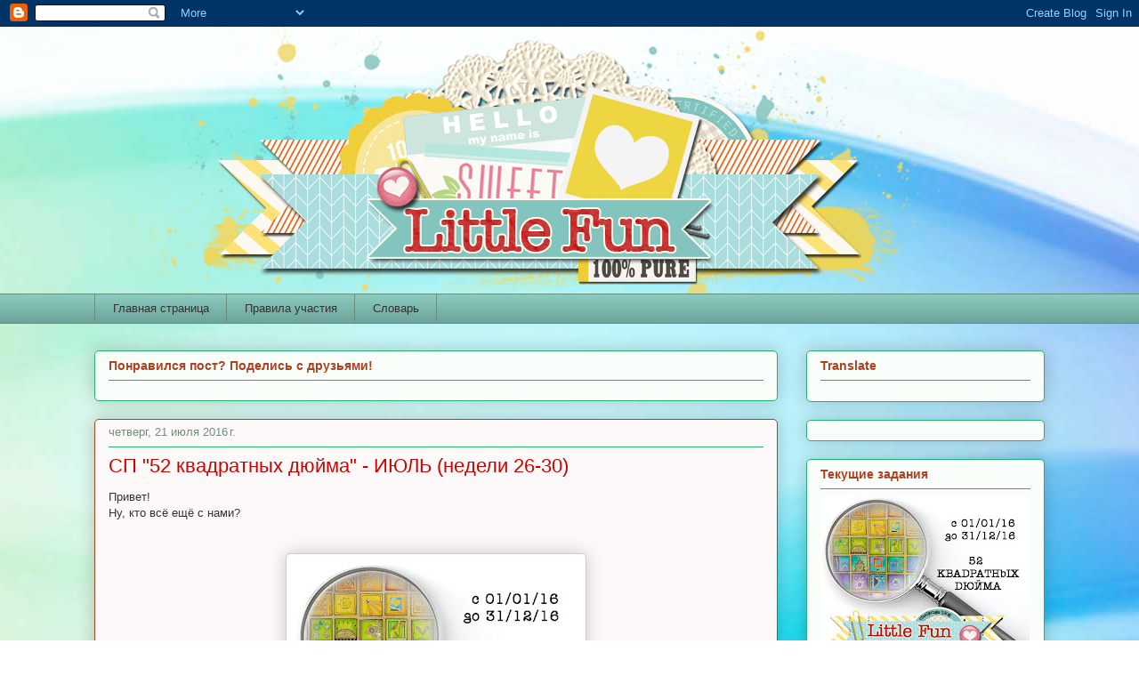

--- FILE ---
content_type: text/html; charset=UTF-8
request_url: https://littlefun-by-d.blogspot.com/2016/07/52-26-30.html
body_size: 21318
content:
<!DOCTYPE html>
<html class='v2' dir='ltr' xmlns='http://www.w3.org/1999/xhtml' xmlns:b='http://www.google.com/2005/gml/b' xmlns:data='http://www.google.com/2005/gml/data' xmlns:expr='http://www.google.com/2005/gml/expr'>
<head>
<link href='https://www.blogger.com/static/v1/widgets/335934321-css_bundle_v2.css' rel='stylesheet' type='text/css'/>
<meta content='width=1100' name='viewport'/>
<meta content='text/html; charset=UTF-8' http-equiv='Content-Type'/>
<meta content='blogger' name='generator'/>
<link href='https://littlefun-by-d.blogspot.com/favicon.ico' rel='icon' type='image/x-icon'/>
<link href='http://littlefun-by-d.blogspot.com/2016/07/52-26-30.html' rel='canonical'/>
<link rel="alternate" type="application/atom+xml" title="Little fun - Atom" href="https://littlefun-by-d.blogspot.com/feeds/posts/default" />
<link rel="alternate" type="application/rss+xml" title="Little fun - RSS" href="https://littlefun-by-d.blogspot.com/feeds/posts/default?alt=rss" />
<link rel="service.post" type="application/atom+xml" title="Little fun - Atom" href="https://www.blogger.com/feeds/6350381247272514725/posts/default" />

<link rel="alternate" type="application/atom+xml" title="Little fun - Atom" href="https://littlefun-by-d.blogspot.com/feeds/2546906240772453978/comments/default" />
<!--Can't find substitution for tag [blog.ieCssRetrofitLinks]-->
<link href='https://blogger.googleusercontent.com/img/b/R29vZ2xl/AVvXsEgnZNEv_RhjrnTBOvwwnpN6I63c33LHxeatYMwnGDwgDDmXvESHnTtEeboLO0f9pppfZiKFi_iJbeRdoiNIvl38S8q3GZUZ8NcZzcUgg_h0GLmbGNOigGPOPMEF9yhF2WR1wkri-Xvhg-bq/s320/banner-52inch.jpg' rel='image_src'/>
<meta content='http://littlefun-by-d.blogspot.com/2016/07/52-26-30.html' property='og:url'/>
<meta content='СП &quot;52 квадратных дюйма&quot; - ИЮЛЬ (недели 26-30)' property='og:title'/>
<meta content='Привет!  Ну, кто всё ещё с нами?       Неделя 26 27.06-03.07 Мои достоинства   Кто чем может похвастаться? Чем гордитесь, чему радуетесь, чт...' property='og:description'/>
<meta content='https://blogger.googleusercontent.com/img/b/R29vZ2xl/AVvXsEgnZNEv_RhjrnTBOvwwnpN6I63c33LHxeatYMwnGDwgDDmXvESHnTtEeboLO0f9pppfZiKFi_iJbeRdoiNIvl38S8q3GZUZ8NcZzcUgg_h0GLmbGNOigGPOPMEF9yhF2WR1wkri-Xvhg-bq/w1200-h630-p-k-no-nu/banner-52inch.jpg' property='og:image'/>
<title>Little fun: СП "52 квадратных дюйма" - ИЮЛЬ (недели 26-30)</title>
<style id='page-skin-1' type='text/css'><!--
/*
-----------------------------------------------
Blogger Template Style
Name:     Awesome Inc.
Designer: Tina Chen
URL:      tinachen.org
----------------------------------------------- */
/* Content
----------------------------------------------- */
body {
font: normal normal 13px Arial, Tahoma, Helvetica, FreeSans, sans-serif;
color: #333333;
background: #ffffff url(//themes.googleusercontent.com/image?id=1N3a-kmJ4ABC9Vn7ix7pZVv7tOBByyNMJO2BIiT6-2HKT23Cb3zL6Ev1OeMzfiMVbOCeM) no-repeat fixed top center /* Credit: 5ugarless (http://www.istockphoto.com/googleimages.php?id=5682784&platform=blogger) */;
}
html body .content-outer {
min-width: 0;
max-width: 100%;
width: 100%;
}
a:link {
text-decoration: none;
color: #88d529;
}
a:visited {
text-decoration: none;
color: #507d17;
}
a:hover {
text-decoration: underline;
color: #88d529;
}
.body-fauxcolumn-outer .cap-top {
position: absolute;
z-index: 1;
height: 276px;
width: 100%;
background: transparent none repeat-x scroll top left;
_background-image: none;
}
/* Columns
----------------------------------------------- */
.content-inner {
padding: 0;
}
.header-inner .section {
margin: 0 16px;
}
.tabs-inner .section {
margin: 0 16px;
}
.main-inner {
padding-top: 30px;
}
.main-inner .column-center-inner,
.main-inner .column-left-inner,
.main-inner .column-right-inner {
padding: 0 5px;
}
*+html body .main-inner .column-center-inner {
margin-top: -30px;
}
#layout .main-inner .column-center-inner {
margin-top: 0;
}
/* Header
----------------------------------------------- */
.header-outer {
margin: 0 0 0 0;
background: transparent none repeat scroll 0 0;
}
.Header h1 {
font: normal normal 48px Georgia, Utopia, 'Palatino Linotype', Palatino, serif;
color: #292929;
text-shadow: 0 0 -1px #000000;
}
.Header h1 a {
color: #292929;
}
.Header .description {
font: normal normal 20px Georgia, Utopia, 'Palatino Linotype', Palatino, serif;
color: #6a9079;
}
.header-inner .Header .titlewrapper,
.header-inner .Header .descriptionwrapper {
padding-left: 0;
padding-right: 0;
margin-bottom: 0;
}
.header-inner .Header .titlewrapper {
padding-top: 22px;
}
/* Tabs
----------------------------------------------- */
.tabs-outer {
overflow: hidden;
position: relative;
background: #88cabf url(//www.blogblog.com/1kt/awesomeinc/tabs_gradient_light.png) repeat scroll 0 0;
}
#layout .tabs-outer {
overflow: visible;
}
.tabs-cap-top, .tabs-cap-bottom {
position: absolute;
width: 100%;
border-top: 1px solid #6a9079;
}
.tabs-cap-bottom {
bottom: 0;
}
.tabs-inner .widget li a {
display: inline-block;
margin: 0;
padding: .6em 1.5em;
font: normal normal 13px Arial, Tahoma, Helvetica, FreeSans, sans-serif;
color: #333333;
border-top: 1px solid #6a9079;
border-bottom: 1px solid #6a9079;
border-left: 1px solid #6a9079;
height: 16px;
line-height: 16px;
}
.tabs-inner .widget li:last-child a {
border-right: 1px solid #6a9079;
}
.tabs-inner .widget li.selected a, .tabs-inner .widget li a:hover {
background: #4b706a url(//www.blogblog.com/1kt/awesomeinc/tabs_gradient_light.png) repeat-x scroll 0 -100px;
color: #ffffff;
}
/* Headings
----------------------------------------------- */
h2 {
font: normal bold 14px Arial, Tahoma, Helvetica, FreeSans, sans-serif;
color: #ad4122;
}
/* Widgets
----------------------------------------------- */
.main-inner .section {
margin: 0 27px;
padding: 0;
}
.main-inner .column-left-outer,
.main-inner .column-right-outer {
margin-top: 0;
}
#layout .main-inner .column-left-outer,
#layout .main-inner .column-right-outer {
margin-top: 0;
}
.main-inner .column-left-inner,
.main-inner .column-right-inner {
background: transparent none repeat 0 0;
-moz-box-shadow: 0 0 0 rgba(0, 0, 0, .2);
-webkit-box-shadow: 0 0 0 rgba(0, 0, 0, .2);
-goog-ms-box-shadow: 0 0 0 rgba(0, 0, 0, .2);
box-shadow: 0 0 0 rgba(0, 0, 0, .2);
-moz-border-radius: 5px;
-webkit-border-radius: 5px;
-goog-ms-border-radius: 5px;
border-radius: 5px;
}
#layout .main-inner .column-left-inner,
#layout .main-inner .column-right-inner {
margin-top: 0;
}
.sidebar .widget {
font: normal normal 14px Arial, Tahoma, Helvetica, FreeSans, sans-serif;
color: #292929;
}
.sidebar .widget a:link {
color: #88d529;
}
.sidebar .widget a:visited {
color: #507d17;
}
.sidebar .widget a:hover {
color: #22b170;
}
.sidebar .widget h2 {
text-shadow: 0 0 -1px #000000;
}
.main-inner .widget {
background-color: #fafefb;
border: 1px solid #22b170;
padding: 0 15px 15px;
margin: 20px -16px;
-moz-box-shadow: 0 0 20px rgba(0, 0, 0, .2);
-webkit-box-shadow: 0 0 20px rgba(0, 0, 0, .2);
-goog-ms-box-shadow: 0 0 20px rgba(0, 0, 0, .2);
box-shadow: 0 0 20px rgba(0, 0, 0, .2);
-moz-border-radius: 5px;
-webkit-border-radius: 5px;
-goog-ms-border-radius: 5px;
border-radius: 5px;
}
.main-inner .widget h2 {
margin: 0 -0;
padding: .6em 0 .5em;
border-bottom: 1px solid transparent;
}
.footer-inner .widget h2 {
padding: 0 0 .4em;
border-bottom: 1px solid transparent;
}
.main-inner .widget h2 + div, .footer-inner .widget h2 + div {
border-top: 1px solid #22b170;
padding-top: 8px;
}
.main-inner .widget .widget-content {
margin: 0 -0;
padding: 7px 0 0;
}
.main-inner .widget ul, .main-inner .widget #ArchiveList ul.flat {
margin: -8px -15px 0;
padding: 0;
list-style: none;
}
.main-inner .widget #ArchiveList {
margin: -8px 0 0;
}
.main-inner .widget ul li, .main-inner .widget #ArchiveList ul.flat li {
padding: .5em 15px;
text-indent: 0;
color: #666666;
border-top: 0 solid #22b170;
border-bottom: 1px solid transparent;
}
.main-inner .widget #ArchiveList ul li {
padding-top: .25em;
padding-bottom: .25em;
}
.main-inner .widget ul li:first-child, .main-inner .widget #ArchiveList ul.flat li:first-child {
border-top: none;
}
.main-inner .widget ul li:last-child, .main-inner .widget #ArchiveList ul.flat li:last-child {
border-bottom: none;
}
.post-body {
position: relative;
}
.main-inner .widget .post-body ul {
padding: 0 2.5em;
margin: .5em 0;
list-style: disc;
}
.main-inner .widget .post-body ul li {
padding: 0.25em 0;
margin-bottom: .25em;
color: #333333;
border: none;
}
.footer-inner .widget ul {
padding: 0;
list-style: none;
}
.widget .zippy {
color: #666666;
}
/* Posts
----------------------------------------------- */
body .main-inner .Blog {
padding: 0;
margin-bottom: 1em;
background-color: transparent;
border: none;
-moz-box-shadow: 0 0 0 rgba(0, 0, 0, 0);
-webkit-box-shadow: 0 0 0 rgba(0, 0, 0, 0);
-goog-ms-box-shadow: 0 0 0 rgba(0, 0, 0, 0);
box-shadow: 0 0 0 rgba(0, 0, 0, 0);
}
.main-inner .section:last-child .Blog:last-child {
padding: 0;
margin-bottom: 1em;
}
.main-inner .widget h2.date-header {
margin: 0 -15px 1px;
padding: 0 0 0 0;
font: normal normal 13px Arial, Tahoma, Helvetica, FreeSans, sans-serif;
color: #6a9079;
background: transparent none no-repeat scroll top left;
border-top: 0 solid #ad4122;
border-bottom: 1px solid transparent;
-moz-border-radius-topleft: 0;
-moz-border-radius-topright: 0;
-webkit-border-top-left-radius: 0;
-webkit-border-top-right-radius: 0;
border-top-left-radius: 0;
border-top-right-radius: 0;
position: static;
bottom: 100%;
right: 15px;
text-shadow: 0 0 -1px #000000;
}
.main-inner .widget h2.date-header span {
font: normal normal 13px Arial, Tahoma, Helvetica, FreeSans, sans-serif;
display: block;
padding: .5em 15px;
border-left: 0 solid #ad4122;
border-right: 0 solid #ad4122;
}
.date-outer {
position: relative;
margin: 30px 0 20px;
padding: 0 15px;
background-color: #fdf9f9;
border: 1px solid #ad4122;
-moz-box-shadow: 0 0 20px rgba(0, 0, 0, .2);
-webkit-box-shadow: 0 0 20px rgba(0, 0, 0, .2);
-goog-ms-box-shadow: 0 0 20px rgba(0, 0, 0, .2);
box-shadow: 0 0 20px rgba(0, 0, 0, .2);
-moz-border-radius: 5px;
-webkit-border-radius: 5px;
-goog-ms-border-radius: 5px;
border-radius: 5px;
}
.date-outer:first-child {
margin-top: 0;
}
.date-outer:last-child {
margin-bottom: 20px;
-moz-border-radius-bottomleft: 5px;
-moz-border-radius-bottomright: 5px;
-webkit-border-bottom-left-radius: 5px;
-webkit-border-bottom-right-radius: 5px;
-goog-ms-border-bottom-left-radius: 5px;
-goog-ms-border-bottom-right-radius: 5px;
border-bottom-left-radius: 5px;
border-bottom-right-radius: 5px;
}
.date-posts {
margin: 0 -0;
padding: 0 0;
clear: both;
}
.post-outer, .inline-ad {
border-top: 1px solid #ad4122;
margin: 0 -0;
padding: 15px 0;
}
.post-outer {
padding-bottom: 10px;
}
.post-outer:first-child {
padding-top: 0;
border-top: none;
}
.post-outer:last-child, .inline-ad:last-child {
border-bottom: none;
}
.post-body {
position: relative;
}
.post-body img {
padding: 8px;
background: #ffffff;
border: 1px solid #cccccc;
-moz-box-shadow: 0 0 20px rgba(0, 0, 0, .2);
-webkit-box-shadow: 0 0 20px rgba(0, 0, 0, .2);
box-shadow: 0 0 20px rgba(0, 0, 0, .2);
-moz-border-radius: 5px;
-webkit-border-radius: 5px;
border-radius: 5px;
}
h3.post-title, h4 {
font: normal normal 22px Arial, Tahoma, Helvetica, FreeSans, sans-serif;
color: #cc0000;
}
h3.post-title a {
font: normal normal 22px Arial, Tahoma, Helvetica, FreeSans, sans-serif;
color: #cc0000;
}
h3.post-title a:hover {
color: #88d529;
text-decoration: underline;
}
.post-header {
margin: 0 0 1em;
}
.post-body {
line-height: 1.4;
}
.post-outer h2 {
color: #333333;
}
.post-footer {
margin: 1.5em 0 0;
}
#blog-pager {
padding: 15px;
font-size: 120%;
background-color: #fdf9f9;
border: 1px solid #22b170;
-moz-box-shadow: 0 0 20px rgba(0, 0, 0, .2);
-webkit-box-shadow: 0 0 20px rgba(0, 0, 0, .2);
-goog-ms-box-shadow: 0 0 20px rgba(0, 0, 0, .2);
box-shadow: 0 0 20px rgba(0, 0, 0, .2);
-moz-border-radius: 5px;
-webkit-border-radius: 5px;
-goog-ms-border-radius: 5px;
border-radius: 5px;
-moz-border-radius-topleft: 5px;
-moz-border-radius-topright: 5px;
-webkit-border-top-left-radius: 5px;
-webkit-border-top-right-radius: 5px;
-goog-ms-border-top-left-radius: 5px;
-goog-ms-border-top-right-radius: 5px;
border-top-left-radius: 5px;
border-top-right-radius-topright: 5px;
margin-top: 1em;
}
.blog-feeds, .post-feeds {
margin: 1em 0;
text-align: center;
color: #292929;
}
.blog-feeds a, .post-feeds a {
color: #d229be;
}
.blog-feeds a:visited, .post-feeds a:visited {
color: #76166b;
}
.blog-feeds a:hover, .post-feeds a:hover {
color: #d229be;
}
.post-outer .comments {
margin-top: 2em;
}
/* Comments
----------------------------------------------- */
.comments .comments-content .icon.blog-author {
background-repeat: no-repeat;
background-image: url([data-uri]);
}
.comments .comments-content .loadmore a {
border-top: 1px solid #6a9079;
border-bottom: 1px solid #6a9079;
}
.comments .continue {
border-top: 2px solid #6a9079;
}
/* Footer
----------------------------------------------- */
.footer-outer {
margin: -20px 0 -1px;
padding: 20px 0 0;
color: #292929;
overflow: hidden;
}
.footer-fauxborder-left {
border-top: 1px solid #22b170;
background: #fdf9f9 none repeat scroll 0 0;
-moz-box-shadow: 0 0 20px rgba(0, 0, 0, .2);
-webkit-box-shadow: 0 0 20px rgba(0, 0, 0, .2);
-goog-ms-box-shadow: 0 0 20px rgba(0, 0, 0, .2);
box-shadow: 0 0 20px rgba(0, 0, 0, .2);
margin: 0 -20px;
}
/* Mobile
----------------------------------------------- */
body.mobile {
background-size: auto;
}
.mobile .body-fauxcolumn-outer {
background: transparent none repeat scroll top left;
}
*+html body.mobile .main-inner .column-center-inner {
margin-top: 0;
}
.mobile .main-inner .widget {
padding: 0 0 15px;
}
.mobile .main-inner .widget h2 + div,
.mobile .footer-inner .widget h2 + div {
border-top: none;
padding-top: 0;
}
.mobile .footer-inner .widget h2 {
padding: 0.5em 0;
border-bottom: none;
}
.mobile .main-inner .widget .widget-content {
margin: 0;
padding: 7px 0 0;
}
.mobile .main-inner .widget ul,
.mobile .main-inner .widget #ArchiveList ul.flat {
margin: 0 -15px 0;
}
.mobile .main-inner .widget h2.date-header {
right: 0;
}
.mobile .date-header span {
padding: 0.4em 0;
}
.mobile .date-outer:first-child {
margin-bottom: 0;
border: 1px solid #ad4122;
-moz-border-radius-topleft: 5px;
-moz-border-radius-topright: 5px;
-webkit-border-top-left-radius: 5px;
-webkit-border-top-right-radius: 5px;
-goog-ms-border-top-left-radius: 5px;
-goog-ms-border-top-right-radius: 5px;
border-top-left-radius: 5px;
border-top-right-radius: 5px;
}
.mobile .date-outer {
border-color: #ad4122;
border-width: 0 1px 1px;
}
.mobile .date-outer:last-child {
margin-bottom: 0;
}
.mobile .main-inner {
padding: 0;
}
.mobile .header-inner .section {
margin: 0;
}
.mobile .post-outer, .mobile .inline-ad {
padding: 5px 0;
}
.mobile .tabs-inner .section {
margin: 0 10px;
}
.mobile .main-inner .widget h2 {
margin: 0;
padding: 0;
}
.mobile .main-inner .widget h2.date-header span {
padding: 0;
}
.mobile .main-inner .widget .widget-content {
margin: 0;
padding: 7px 0 0;
}
.mobile #blog-pager {
border: 1px solid transparent;
background: #fdf9f9 none repeat scroll 0 0;
}
.mobile .main-inner .column-left-inner,
.mobile .main-inner .column-right-inner {
background: transparent none repeat 0 0;
-moz-box-shadow: none;
-webkit-box-shadow: none;
-goog-ms-box-shadow: none;
box-shadow: none;
}
.mobile .date-posts {
margin: 0;
padding: 0;
}
.mobile .footer-fauxborder-left {
margin: 0;
border-top: inherit;
}
.mobile .main-inner .section:last-child .Blog:last-child {
margin-bottom: 0;
}
.mobile-index-contents {
color: #333333;
}
.mobile .mobile-link-button {
background: #88d529 url(//www.blogblog.com/1kt/awesomeinc/tabs_gradient_light.png) repeat scroll 0 0;
}
.mobile-link-button a:link, .mobile-link-button a:visited {
color: #ffffff;
}
.mobile .tabs-inner .PageList .widget-content {
background: transparent;
border-top: 1px solid;
border-color: #6a9079;
color: #333333;
}
.mobile .tabs-inner .PageList .widget-content .pagelist-arrow {
border-left: 1px solid #6a9079;
}

--></style>
<style id='template-skin-1' type='text/css'><!--
body {
min-width: 1100px;
}
.content-outer, .content-fauxcolumn-outer, .region-inner {
min-width: 1100px;
max-width: 1100px;
_width: 1100px;
}
.main-inner .columns {
padding-left: 0px;
padding-right: 300px;
}
.main-inner .fauxcolumn-center-outer {
left: 0px;
right: 300px;
/* IE6 does not respect left and right together */
_width: expression(this.parentNode.offsetWidth -
parseInt("0px") -
parseInt("300px") + 'px');
}
.main-inner .fauxcolumn-left-outer {
width: 0px;
}
.main-inner .fauxcolumn-right-outer {
width: 300px;
}
.main-inner .column-left-outer {
width: 0px;
right: 100%;
margin-left: -0px;
}
.main-inner .column-right-outer {
width: 300px;
margin-right: -300px;
}
#layout {
min-width: 0;
}
#layout .content-outer {
min-width: 0;
width: 800px;
}
#layout .region-inner {
min-width: 0;
width: auto;
}
--></style>
<script src='//vk.com/js/api/openapi.js?105' type='text/javascript'></script>
<script type='text/javascript'>
  VK.init({apiId: 4044055, onlyWidgets: true});
</script>
<link href='https://www.blogger.com/dyn-css/authorization.css?targetBlogID=6350381247272514725&amp;zx=84a148a2-12ab-4455-8456-e23343f76f7c' media='none' onload='if(media!=&#39;all&#39;)media=&#39;all&#39;' rel='stylesheet'/><noscript><link href='https://www.blogger.com/dyn-css/authorization.css?targetBlogID=6350381247272514725&amp;zx=84a148a2-12ab-4455-8456-e23343f76f7c' rel='stylesheet'/></noscript>
<meta name='google-adsense-platform-account' content='ca-host-pub-1556223355139109'/>
<meta name='google-adsense-platform-domain' content='blogspot.com'/>

</head>
<body class='loading variant-renewable'>
<div class='navbar section' id='navbar'><div class='widget Navbar' data-version='1' id='Navbar1'><script type="text/javascript">
    function setAttributeOnload(object, attribute, val) {
      if(window.addEventListener) {
        window.addEventListener('load',
          function(){ object[attribute] = val; }, false);
      } else {
        window.attachEvent('onload', function(){ object[attribute] = val; });
      }
    }
  </script>
<div id="navbar-iframe-container"></div>
<script type="text/javascript" src="https://apis.google.com/js/platform.js"></script>
<script type="text/javascript">
      gapi.load("gapi.iframes:gapi.iframes.style.bubble", function() {
        if (gapi.iframes && gapi.iframes.getContext) {
          gapi.iframes.getContext().openChild({
              url: 'https://www.blogger.com/navbar/6350381247272514725?po\x3d2546906240772453978\x26origin\x3dhttps://littlefun-by-d.blogspot.com',
              where: document.getElementById("navbar-iframe-container"),
              id: "navbar-iframe"
          });
        }
      });
    </script><script type="text/javascript">
(function() {
var script = document.createElement('script');
script.type = 'text/javascript';
script.src = '//pagead2.googlesyndication.com/pagead/js/google_top_exp.js';
var head = document.getElementsByTagName('head')[0];
if (head) {
head.appendChild(script);
}})();
</script>
</div></div>
<div class='body-fauxcolumns'>
<div class='fauxcolumn-outer body-fauxcolumn-outer'>
<div class='cap-top'>
<div class='cap-left'></div>
<div class='cap-right'></div>
</div>
<div class='fauxborder-left'>
<div class='fauxborder-right'></div>
<div class='fauxcolumn-inner'>
</div>
</div>
<div class='cap-bottom'>
<div class='cap-left'></div>
<div class='cap-right'></div>
</div>
</div>
</div>
<div class='content'>
<div class='content-fauxcolumns'>
<div class='fauxcolumn-outer content-fauxcolumn-outer'>
<div class='cap-top'>
<div class='cap-left'></div>
<div class='cap-right'></div>
</div>
<div class='fauxborder-left'>
<div class='fauxborder-right'></div>
<div class='fauxcolumn-inner'>
</div>
</div>
<div class='cap-bottom'>
<div class='cap-left'></div>
<div class='cap-right'></div>
</div>
</div>
</div>
<div class='content-outer'>
<div class='content-cap-top cap-top'>
<div class='cap-left'></div>
<div class='cap-right'></div>
</div>
<div class='fauxborder-left content-fauxborder-left'>
<div class='fauxborder-right content-fauxborder-right'></div>
<div class='content-inner'>
<header>
<div class='header-outer'>
<div class='header-cap-top cap-top'>
<div class='cap-left'></div>
<div class='cap-right'></div>
</div>
<div class='fauxborder-left header-fauxborder-left'>
<div class='fauxborder-right header-fauxborder-right'></div>
<div class='region-inner header-inner'>
<div class='header section' id='header'><div class='widget Header' data-version='1' id='Header1'>
<div id='header-inner'>
<a href='https://littlefun-by-d.blogspot.com/' style='display: block'>
<img alt='Little fun' height='300px; ' id='Header1_headerimg' src='https://blogger.googleusercontent.com/img/b/R29vZ2xl/AVvXsEjvsqHoDzT2U3Jpz6iKTffnTmvhdsMngRIVMawq2ClRjXjh8BKduk4HgR-Js6gWJnmf6lFmSNIv9hntAEZEfxpATrucdL1ONc3uDnpDXiaxut9Ke5u2CbuFXcXnmdMfVRxDzTGmS3UNTlF1/s1600/Blog_header2.png' style='display: block' width='1000px; '/>
</a>
</div>
</div></div>
</div>
</div>
<div class='header-cap-bottom cap-bottom'>
<div class='cap-left'></div>
<div class='cap-right'></div>
</div>
</div>
</header>
<div class='tabs-outer'>
<div class='tabs-cap-top cap-top'>
<div class='cap-left'></div>
<div class='cap-right'></div>
</div>
<div class='fauxborder-left tabs-fauxborder-left'>
<div class='fauxborder-right tabs-fauxborder-right'></div>
<div class='region-inner tabs-inner'>
<div class='tabs section' id='crosscol'><div class='widget PageList' data-version='1' id='PageList1'>
<h2>Страницы</h2>
<div class='widget-content'>
<ul>
<li>
<a href='https://littlefun-by-d.blogspot.com/'>Главная страница</a>
</li>
<li>
<a href='https://littlefun-by-d.blogspot.com/p/blog-page.html'>Правила участия</a>
</li>
<li>
<a href='https://littlefun-by-d.blogspot.com/p/blog-page_22.html'>Словарь</a>
</li>
</ul>
<div class='clear'></div>
</div>
</div></div>
<div class='tabs no-items section' id='crosscol-overflow'></div>
</div>
</div>
<div class='tabs-cap-bottom cap-bottom'>
<div class='cap-left'></div>
<div class='cap-right'></div>
</div>
</div>
<div class='main-outer'>
<div class='main-cap-top cap-top'>
<div class='cap-left'></div>
<div class='cap-right'></div>
</div>
<div class='fauxborder-left main-fauxborder-left'>
<div class='fauxborder-right main-fauxborder-right'></div>
<div class='region-inner main-inner'>
<div class='columns fauxcolumns'>
<div class='fauxcolumn-outer fauxcolumn-center-outer'>
<div class='cap-top'>
<div class='cap-left'></div>
<div class='cap-right'></div>
</div>
<div class='fauxborder-left'>
<div class='fauxborder-right'></div>
<div class='fauxcolumn-inner'>
</div>
</div>
<div class='cap-bottom'>
<div class='cap-left'></div>
<div class='cap-right'></div>
</div>
</div>
<div class='fauxcolumn-outer fauxcolumn-left-outer'>
<div class='cap-top'>
<div class='cap-left'></div>
<div class='cap-right'></div>
</div>
<div class='fauxborder-left'>
<div class='fauxborder-right'></div>
<div class='fauxcolumn-inner'>
</div>
</div>
<div class='cap-bottom'>
<div class='cap-left'></div>
<div class='cap-right'></div>
</div>
</div>
<div class='fauxcolumn-outer fauxcolumn-right-outer'>
<div class='cap-top'>
<div class='cap-left'></div>
<div class='cap-right'></div>
</div>
<div class='fauxborder-left'>
<div class='fauxborder-right'></div>
<div class='fauxcolumn-inner'>
</div>
</div>
<div class='cap-bottom'>
<div class='cap-left'></div>
<div class='cap-right'></div>
</div>
</div>
<!-- corrects IE6 width calculation -->
<div class='columns-inner'>
<div class='column-center-outer'>
<div class='column-center-inner'>
<div class='main section' id='main'><div class='widget HTML' data-version='1' id='HTML6'>
<h2 class='title'>Понравился пост? Поделись с друзьями!</h2>
<div class='widget-content'>
<script type="text/javascript">(function() {
 if (window.pluso)if (typeof window.pluso.start == "function") return;
 var d = document, s = d.createElement('script'), g = 'getElementsByTagName';
 s.type = 'text/javascript'; s.charset='UTF-8'; s.async = true;
 s.src = ('https:' == window.location.protocol ? 'https' : 'http')  + '://share.pluso.ru/pluso-like.js';
 var h=d[g]('head')[0] || d[g]('body')[0];
 h.appendChild(s);
})();</script>
<div class="pluso" data-options="big,round,line,horizontal,counter,theme=08" data-services="vkontakte,odnoklassniki,facebook,twitter,google,moimir,email,print" data-background="#ebebeb"></div>
</div>
<div class='clear'></div>
</div><div class='widget Blog' data-version='1' id='Blog1'>
<div class='blog-posts hfeed'>

          <div class="date-outer">
        
<h2 class='date-header'><span>четверг, 21 июля 2016&#8239;г.</span></h2>

          <div class="date-posts">
        
<div class='post-outer'>
<div class='post hentry'>
<a name='2546906240772453978'></a>
<h3 class='post-title entry-title'>
СП "52 квадратных дюйма" - ИЮЛЬ (недели 26-30)
</h3>
<div class='post-header'>
<div class='post-header-line-1'></div>
</div>
<div class='post-body entry-content' id='post-body-2546906240772453978'>
Привет!<br />
Ну, кто всё ещё с нами?<br />
<b><br /></b>
<br />
<div class="separator" style="clear: both; text-align: center;">
<a href="https://blogger.googleusercontent.com/img/b/R29vZ2xl/AVvXsEgnZNEv_RhjrnTBOvwwnpN6I63c33LHxeatYMwnGDwgDDmXvESHnTtEeboLO0f9pppfZiKFi_iJbeRdoiNIvl38S8q3GZUZ8NcZzcUgg_h0GLmbGNOigGPOPMEF9yhF2WR1wkri-Xvhg-bq/s1600/banner-52inch.jpg" imageanchor="1" style="margin-left: 1em; margin-right: 1em;"><img border="0" height="251" src="https://blogger.googleusercontent.com/img/b/R29vZ2xl/AVvXsEgnZNEv_RhjrnTBOvwwnpN6I63c33LHxeatYMwnGDwgDDmXvESHnTtEeboLO0f9pppfZiKFi_iJbeRdoiNIvl38S8q3GZUZ8NcZzcUgg_h0GLmbGNOigGPOPMEF9yhF2WR1wkri-Xvhg-bq/s320/banner-52inch.jpg" width="320" /></a></div>
<div class="separator" style="clear: both; text-align: left;">
<b>Неделя 26 27.06-03.07 Мои достоинства</b></div>
<div class="separator" style="clear: both; text-align: left;">
Кто чем может похвастаться? Чем гордитесь, чему радуетесь, что хорошего есть у вас?</div>
<div class="separator" style="clear: both; text-align: left;">
<br /></div>
<div class="separator" style="clear: both; text-align: left;">
<b>Неделя 27 04.07-10.07 Моя радость </b></div>
<div class="separator" style="clear: both; text-align: left;">
Лето! День длинный, много солнца, много сил, много вкусных ягод и фруктов-овощей... Ну чем не повод для радости? А чему рады вы?</div>
<div class="separator" style="clear: both; text-align: left;">
&nbsp;<b><br /></b></div>
<div class="separator" style="clear: both; text-align: left;">
<b>Неделя 28 11.07-17.07 Моё лето</b></div>
<div class="separator" style="clear: both; text-align: left;">
Середина лета! Ого, как время летит! Только-только потеплело.. а уже середина... Ну и как оно у вас проходит? Уже есть загар, морские приключения и урожай на даче? Или ещё всё впереди? Или сессия/поступления/отчёты?</div>
<div class="separator" style="clear: both; text-align: left;">
<b><br /></b></div>
<div class="separator" style="clear: both; text-align: left;">
<b>Неделя 29 18.07-24.07 Мои недостатки</b></div>
<div class="separator" style="clear: both; text-align: left;">
О достоинствах поговорили, давайте теперь на чистоту! =) У кого какие недостатки? Может, привычки вредные? Или фигура-вес-мысли не нравятся? Или пустым инчик будет? ;)<b><br /></b></div>
<div class="separator" style="clear: both; text-align: left;">
<b><br /></b></div>
<div class="separator" style="clear: both; text-align: left;">
<b>Неделя 30 25.07-31.07 Путешествие моей мечты (моя любимая страна)</b></div>
<div class="separator" style="clear: both; text-align: left;">
Лето - пора отпусков и поездок, хотя и не у всех это получается, потому давайте помечтаем. Кто куда хотел бы слетать? Экзотика Тайланда, романтика Франции или привычные пляжи Турции?<b>&nbsp;</b></div>
<div class="separator" style="clear: both; text-align: left;">
<br /></div>
<div class="separator" style="clear: both; text-align: center;">
Мои июльчики</div>
<div class="separator" style="clear: both; text-align: center;">
<a href="https://blogger.googleusercontent.com/img/b/R29vZ2xl/AVvXsEiLj5lXqnmlCK85l-LnbHxmy96VriveLj2Xom5VznWA9H_3PTDYyeziZMc7GHNo1qrts4kEXh4_dUpwtffag6yFd9TAYBdNSpxYw7p6kXj1MHDGW1r2l98JOebSocO6OahtE5FesGU7pQXo/s1600/26.jpg" imageanchor="1" style="margin-left: 1em; margin-right: 1em;"><img border="0" height="191" src="https://blogger.googleusercontent.com/img/b/R29vZ2xl/AVvXsEiLj5lXqnmlCK85l-LnbHxmy96VriveLj2Xom5VznWA9H_3PTDYyeziZMc7GHNo1qrts4kEXh4_dUpwtffag6yFd9TAYBdNSpxYw7p6kXj1MHDGW1r2l98JOebSocO6OahtE5FesGU7pQXo/s200/26.jpg" width="200" /></a></div>
<br />
<div class="separator" style="clear: both; text-align: center;">
<a href="https://blogger.googleusercontent.com/img/b/R29vZ2xl/AVvXsEhumaZy5EUmPbjXWiPhsuCbsTDOJP37Nv39i-hl1vtzl_9B8vmrxwq0HP_pFt_8qd7zPYlAMyHoqfSFIqQXA4Pn977bGn9kAV3Ryl_iX-Puv2M1qQQtEtEwGMQ0UknaI419O1aCh7fRenZ2/s1600/27.jpg" imageanchor="1" style="margin-left: 1em; margin-right: 1em;"><img border="0" height="194" src="https://blogger.googleusercontent.com/img/b/R29vZ2xl/AVvXsEhumaZy5EUmPbjXWiPhsuCbsTDOJP37Nv39i-hl1vtzl_9B8vmrxwq0HP_pFt_8qd7zPYlAMyHoqfSFIqQXA4Pn977bGn9kAV3Ryl_iX-Puv2M1qQQtEtEwGMQ0UknaI419O1aCh7fRenZ2/s200/27.jpg" width="200" /></a></div>
<br />
<div class="separator" style="clear: both; text-align: center;">
<a href="https://blogger.googleusercontent.com/img/b/R29vZ2xl/AVvXsEjSnFeDt5s8eq2G9dXvNEd75HvKsNXam__Hx6t9pY6wgLk9AOlFgel72j_Kc21zvAHq4bylXONFrQjiGf3V14T1RJE6sv6BbLASLR3O1t2HJ3L_995HBb2L_nL8gisLlZ0iUWrcocRaG03_/s1600/28.jpg" imageanchor="1" style="margin-left: 1em; margin-right: 1em;"><img border="0" height="179" src="https://blogger.googleusercontent.com/img/b/R29vZ2xl/AVvXsEjSnFeDt5s8eq2G9dXvNEd75HvKsNXam__Hx6t9pY6wgLk9AOlFgel72j_Kc21zvAHq4bylXONFrQjiGf3V14T1RJE6sv6BbLASLR3O1t2HJ3L_995HBb2L_nL8gisLlZ0iUWrcocRaG03_/s200/28.jpg" width="200" /></a></div>
<br />
<div class="separator" style="clear: both; text-align: center;">
<a href="https://blogger.googleusercontent.com/img/b/R29vZ2xl/AVvXsEjLpu9GjFAVnbekKuiVFIaMWG3C0rDvopVnXtbRjUuVWvGTBPW4OrZQ5WJCCVbqVRp0hNEoL3QnEH7RtmzfRGndAGgJepl_gfsW0T7JF_l8-nQfhOhCF7kBCL11bct8KwOpzL56B9sofJAV/s1600/29-30.jpg" imageanchor="1" style="margin-left: 1em; margin-right: 1em;"><img border="0" height="150" src="https://blogger.googleusercontent.com/img/b/R29vZ2xl/AVvXsEjLpu9GjFAVnbekKuiVFIaMWG3C0rDvopVnXtbRjUuVWvGTBPW4OrZQ5WJCCVbqVRp0hNEoL3QnEH7RtmzfRGndAGgJepl_gfsW0T7JF_l8-nQfhOhCF7kBCL11bct8KwOpzL56B9sofJAV/s320/29-30.jpg" width="320" /></a></div>
<br />
<div class="separator" style="clear: both; text-align: center;">
<a href="https://blogger.googleusercontent.com/img/b/R29vZ2xl/AVvXsEhSkyr9dsvY2MMaVQhW-pYtF3bf9huIXulcKI9R6esyBU0pw3Ti1R18x-_7RZ11pdtRhrkqk_G9C_4FeJu71gE_m4bxK_zA-DWxuk7vP9a7KyFgzegHn1sxjve1R8uEtnV1tn037BPGc8PS/s1600/30.jpg" imageanchor="1" style="margin-left: 1em; margin-right: 1em;"><img border="0" height="155" src="https://blogger.googleusercontent.com/img/b/R29vZ2xl/AVvXsEhSkyr9dsvY2MMaVQhW-pYtF3bf9huIXulcKI9R6esyBU0pw3Ti1R18x-_7RZ11pdtRhrkqk_G9C_4FeJu71gE_m4bxK_zA-DWxuk7vP9a7KyFgzegHn1sxjve1R8uEtnV1tn037BPGc8PS/s200/30.jpg" width="200" /></a></div>
<div class="separator" style="clear: both; text-align: center;">
Удачи!</div>
<br />
<a name="more"></a>Первая неделя и правила <a href="http://littlefun-by-d.blogspot.ru/2016/02/52-1.html" target="_blank">ЗДЕСЬ</a>.<br />
<br />
<a href="http://littlefun-by-d.blogspot.ru/2016/02/52-2.html" target="_blank">Вторая</a> неделя.<br />
<a href="http://littlefun-by-d.blogspot.ru/2016/02/52-3.html" target="_blank">Третья</a>&nbsp;неделя.<br />
<a href="http://littlefun-by-d.blogspot.ru/2016/02/52-4.html" target="_blank">Четвертая</a> неделя.<br />
<a href="http://littlefun-by-d.blogspot.ru/2016/02/52-5.html" target="_blank">Пятая</a> неделя.<br />
<a href="http://littlefun-by-d.blogspot.ru/2016/02/52-6.html" target="_blank">Шестая</a> неделя<br />
<a href="http://littlefun-by-d.blogspot.ru/2016/02/52-7.html" target="_blank">Седьмая</a> неделя.<br />
<a href="http://littlefun-by-d.blogspot.ru/2016/02/52-8.html" target="_blank">Восьмая</a> неделя.<br />
<a href="http://littlefun-by-d.blogspot.ru/2016/02/52-9.html" target="_blank">Девятая</a> неделя.<br />
<a href="http://littlefun-by-d.blogspot.ru/2016/03/52-10.html" target="_blank">Десятая</a> неделя<br />
<a href="http://littlefun-by-d.blogspot.ru/2016/03/52-11.html" target="_blank">Одиннадцатая</a> неделя<br />
<a href="http://littlefun-by-d.blogspot.ru/2016/03/52-12.html" target="_blank">Двенадцатая</a> неделя.<br />
<a href="http://littlefun-by-d.blogspot.ru/2016/03/52-13.html" target="_blank">Тринадцатая</a> неделя.<br />
<a href="http://littlefun-by-d.blogspot.ru/2016/04/52-14.html" target="_blank">Четырнадцатая</a> неделя.<br />
<a href="http://littlefun-by-d.blogspot.ru/2016/04/52-15.html" target="_blank">Пятнадцатая</a> неделя.<br />
<a href="http://littlefun-by-d.blogspot.ru/2016/04/52-16.html" target="_blank">Шестнадцатая</a> неделя.<br />
<a href="http://littlefun-by-d.blogspot.ru/2016/04/52-17.html" target="_blank">Семнадцатая</a> неделя.<br />
<a href="http://littlefun-by-d.blogspot.ru/2016/05/52-18.html" target="_blank">Восемнадцатая</a> неделя.<br />
<a href="http://littlefun-by-d.blogspot.ru/2016/05/52-19.html" target="_blank">Девятнадцатая</a> неделя.<br />
<a href="http://littlefun-by-d.blogspot.ru/2016/05/52-20.html" target="_blank">Двадцатая</a> неделя.
<br />
<a href="http://littlefun-by-d.blogspot.ru/2016/05/52-21.html" target="_blank">Двадцать первая</a> неделя.<br />
Недели <a href="http://littlefun-by-d.blogspot.ru/2016/06/52-22-25.html" target="_blank">22-25</a>
<div style='clear: both;'></div>
</div>
<div class='post-footer'>
<div class='post-footer-line post-footer-line-1'><span class='post-author vcard'>
Posted by
<span class='fn'>WhiteRacoon</span>
</span>
<span class='post-timestamp'>
at
<a class='timestamp-link' href='https://littlefun-by-d.blogspot.com/2016/07/52-26-30.html' rel='bookmark' title='permanent link'><abbr class='published' title='2016-07-21T10:00:00+03:00'>10:00</abbr></a>
</span>
<span class='post-comment-link'>
</span>
<span class='post-icons'>
<span class='item-action'>
<a href='https://www.blogger.com/email-post/6350381247272514725/2546906240772453978' title='Отправить сообщение по электронной почте'>
<img alt="" class="icon-action" height="13" src="//img1.blogblog.com/img/icon18_email.gif" width="18">
</a>
</span>
<span class='item-control blog-admin pid-963272779'>
<a href='https://www.blogger.com/post-edit.g?blogID=6350381247272514725&postID=2546906240772453978&from=pencil' title='Изменить сообщение'>
<img alt='' class='icon-action' height='18' src='https://resources.blogblog.com/img/icon18_edit_allbkg.gif' width='18'/>
</a>
</span>
</span>
<div class='post-share-buttons goog-inline-block'>
<a class='goog-inline-block share-button sb-email' href='https://www.blogger.com/share-post.g?blogID=6350381247272514725&postID=2546906240772453978&target=email' target='_blank' title='Отправить по электронной почте'><span class='share-button-link-text'>Отправить по электронной почте</span></a><a class='goog-inline-block share-button sb-blog' href='https://www.blogger.com/share-post.g?blogID=6350381247272514725&postID=2546906240772453978&target=blog' onclick='window.open(this.href, "_blank", "height=270,width=475"); return false;' target='_blank' title='Написать об этом в блоге'><span class='share-button-link-text'>Написать об этом в блоге</span></a><a class='goog-inline-block share-button sb-twitter' href='https://www.blogger.com/share-post.g?blogID=6350381247272514725&postID=2546906240772453978&target=twitter' target='_blank' title='Поделиться в X'><span class='share-button-link-text'>Поделиться в X</span></a><a class='goog-inline-block share-button sb-facebook' href='https://www.blogger.com/share-post.g?blogID=6350381247272514725&postID=2546906240772453978&target=facebook' onclick='window.open(this.href, "_blank", "height=430,width=640"); return false;' target='_blank' title='Опубликовать в Facebook'><span class='share-button-link-text'>Опубликовать в Facebook</span></a><a class='goog-inline-block share-button sb-pinterest' href='https://www.blogger.com/share-post.g?blogID=6350381247272514725&postID=2546906240772453978&target=pinterest' target='_blank' title='Поделиться в Pinterest'><span class='share-button-link-text'>Поделиться в Pinterest</span></a>
</div>
</div>
<div class='post-footer-line post-footer-line-2'><span class='post-labels'>
Labels:
<a href='https://littlefun-by-d.blogspot.com/search/label/%D0%A1%D0%9F' rel='tag'>СП</a>,
<a href='https://littlefun-by-d.blogspot.com/search/label/inchies' rel='tag'>inchies</a>
</span>
</div>
<div class='post-footer-line post-footer-line-3'><span class='post-location'>
</span>
</div>
</div>
</div>
<div class='comments' id='comments'>
<a name='comments'></a>
<h4>3 комментария:</h4>
<div class='comments-content'>
<script async='async' src='' type='text/javascript'></script>
<script type='text/javascript'>
    (function() {
      var items = null;
      var msgs = null;
      var config = {};

// <![CDATA[
      var cursor = null;
      if (items && items.length > 0) {
        cursor = parseInt(items[items.length - 1].timestamp) + 1;
      }

      var bodyFromEntry = function(entry) {
        var text = (entry &&
                    ((entry.content && entry.content.$t) ||
                     (entry.summary && entry.summary.$t))) ||
            '';
        if (entry && entry.gd$extendedProperty) {
          for (var k in entry.gd$extendedProperty) {
            if (entry.gd$extendedProperty[k].name == 'blogger.contentRemoved') {
              return '<span class="deleted-comment">' + text + '</span>';
            }
          }
        }
        return text;
      }

      var parse = function(data) {
        cursor = null;
        var comments = [];
        if (data && data.feed && data.feed.entry) {
          for (var i = 0, entry; entry = data.feed.entry[i]; i++) {
            var comment = {};
            // comment ID, parsed out of the original id format
            var id = /blog-(\d+).post-(\d+)/.exec(entry.id.$t);
            comment.id = id ? id[2] : null;
            comment.body = bodyFromEntry(entry);
            comment.timestamp = Date.parse(entry.published.$t) + '';
            if (entry.author && entry.author.constructor === Array) {
              var auth = entry.author[0];
              if (auth) {
                comment.author = {
                  name: (auth.name ? auth.name.$t : undefined),
                  profileUrl: (auth.uri ? auth.uri.$t : undefined),
                  avatarUrl: (auth.gd$image ? auth.gd$image.src : undefined)
                };
              }
            }
            if (entry.link) {
              if (entry.link[2]) {
                comment.link = comment.permalink = entry.link[2].href;
              }
              if (entry.link[3]) {
                var pid = /.*comments\/default\/(\d+)\?.*/.exec(entry.link[3].href);
                if (pid && pid[1]) {
                  comment.parentId = pid[1];
                }
              }
            }
            comment.deleteclass = 'item-control blog-admin';
            if (entry.gd$extendedProperty) {
              for (var k in entry.gd$extendedProperty) {
                if (entry.gd$extendedProperty[k].name == 'blogger.itemClass') {
                  comment.deleteclass += ' ' + entry.gd$extendedProperty[k].value;
                } else if (entry.gd$extendedProperty[k].name == 'blogger.displayTime') {
                  comment.displayTime = entry.gd$extendedProperty[k].value;
                }
              }
            }
            comments.push(comment);
          }
        }
        return comments;
      };

      var paginator = function(callback) {
        if (hasMore()) {
          var url = config.feed + '?alt=json&v=2&orderby=published&reverse=false&max-results=50';
          if (cursor) {
            url += '&published-min=' + new Date(cursor).toISOString();
          }
          window.bloggercomments = function(data) {
            var parsed = parse(data);
            cursor = parsed.length < 50 ? null
                : parseInt(parsed[parsed.length - 1].timestamp) + 1
            callback(parsed);
            window.bloggercomments = null;
          }
          url += '&callback=bloggercomments';
          var script = document.createElement('script');
          script.type = 'text/javascript';
          script.src = url;
          document.getElementsByTagName('head')[0].appendChild(script);
        }
      };
      var hasMore = function() {
        return !!cursor;
      };
      var getMeta = function(key, comment) {
        if ('iswriter' == key) {
          var matches = !!comment.author
              && comment.author.name == config.authorName
              && comment.author.profileUrl == config.authorUrl;
          return matches ? 'true' : '';
        } else if ('deletelink' == key) {
          return config.baseUri + '/comment/delete/'
               + config.blogId + '/' + comment.id;
        } else if ('deleteclass' == key) {
          return comment.deleteclass;
        }
        return '';
      };

      var replybox = null;
      var replyUrlParts = null;
      var replyParent = undefined;

      var onReply = function(commentId, domId) {
        if (replybox == null) {
          // lazily cache replybox, and adjust to suit this style:
          replybox = document.getElementById('comment-editor');
          if (replybox != null) {
            replybox.height = '250px';
            replybox.style.display = 'block';
            replyUrlParts = replybox.src.split('#');
          }
        }
        if (replybox && (commentId !== replyParent)) {
          replybox.src = '';
          document.getElementById(domId).insertBefore(replybox, null);
          replybox.src = replyUrlParts[0]
              + (commentId ? '&parentID=' + commentId : '')
              + '#' + replyUrlParts[1];
          replyParent = commentId;
        }
      };

      var hash = (window.location.hash || '#').substring(1);
      var startThread, targetComment;
      if (/^comment-form_/.test(hash)) {
        startThread = hash.substring('comment-form_'.length);
      } else if (/^c[0-9]+$/.test(hash)) {
        targetComment = hash.substring(1);
      }

      // Configure commenting API:
      var configJso = {
        'maxDepth': config.maxThreadDepth
      };
      var provider = {
        'id': config.postId,
        'data': items,
        'loadNext': paginator,
        'hasMore': hasMore,
        'getMeta': getMeta,
        'onReply': onReply,
        'rendered': true,
        'initComment': targetComment,
        'initReplyThread': startThread,
        'config': configJso,
        'messages': msgs
      };

      var render = function() {
        if (window.goog && window.goog.comments) {
          var holder = document.getElementById('comment-holder');
          window.goog.comments.render(holder, provider);
        }
      };

      // render now, or queue to render when library loads:
      if (window.goog && window.goog.comments) {
        render();
      } else {
        window.goog = window.goog || {};
        window.goog.comments = window.goog.comments || {};
        window.goog.comments.loadQueue = window.goog.comments.loadQueue || [];
        window.goog.comments.loadQueue.push(render);
      }
    })();
// ]]>
  </script>
<div id='comment-holder'>
<div class="comment-thread toplevel-thread"><ol id="top-ra"><li class="comment" id="c6933035377501408753"><div class="avatar-image-container"><img src="//blogger.googleusercontent.com/img/b/R29vZ2xl/AVvXsEjtGXxJY8xNXfx_zyht0snvxLiWYerHYeoVw0Vj2LhXrUT_LD9Rj0dzgWDSzIjyna1-WxOh3rS5JC6eTPfI2o-9tiU0ZEMEpy4cMest0u4uAzux9xpxpLpN-ZyUWafy8w/s45-c/StKildaFC_RGB.jpg" alt=""/></div><div class="comment-block"><div class="comment-header"><cite class="user"><a href="https://www.blogger.com/profile/01821414844208975929" rel="nofollow">MySpecialist</a></cite><span class="icon user "></span><span class="datetime secondary-text"><a rel="nofollow" href="https://littlefun-by-d.blogspot.com/2016/07/52-26-30.html?showComment=1469653790489#c6933035377501408753">28 июля 2016&#8239;г. в 00:09</a></span></div><p class="comment-content">Вот мой июль:  http://zoe3265.blogspot.com.au/2016/07/little-fun.html<br>Какие же симпатичные цветочки (особенно нравятся 3 в низу австралийского цвета).<br>Как у всех дела?</p><span class="comment-actions secondary-text"><a class="comment-reply" target="_self" data-comment-id="6933035377501408753">Ответить</a><span class="item-control blog-admin blog-admin pid-332320888"><a target="_self" href="https://www.blogger.com/comment/delete/6350381247272514725/6933035377501408753">Удалить</a></span></span></div><div class="comment-replies"><div id="c6933035377501408753-rt" class="comment-thread inline-thread hidden"><span class="thread-toggle thread-expanded"><span class="thread-arrow"></span><span class="thread-count"><a target="_self">Ответы</a></span></span><ol id="c6933035377501408753-ra" class="thread-chrome thread-expanded"><div></div><div id="c6933035377501408753-continue" class="continue"><a class="comment-reply" target="_self" data-comment-id="6933035377501408753">Ответить</a></div></ol></div></div><div class="comment-replybox-single" id="c6933035377501408753-ce"></div></li><li class="comment" id="c7023397833339094190"><div class="avatar-image-container"><img src="//www.blogger.com/img/blogger_logo_round_35.png" alt=""/></div><div class="comment-block"><div class="comment-header"><cite class="user"><a href="https://www.blogger.com/profile/05565652426321418685" rel="nofollow">Motorchic</a></cite><span class="icon user "></span><span class="datetime secondary-text"><a rel="nofollow" href="https://littlefun-by-d.blogspot.com/2016/07/52-26-30.html?showComment=1470520820622#c7023397833339094190">7 августа 2016&#8239;г. в 01:00</a></span></div><p class="comment-content">http://stranamasterov.ru/node/1043467 - Вот и мой июль прискакал =) Тяжело сначала терпеть целый месяц, а потом пинками себя загонять для создания описания сделанным фотографиям :$</p><span class="comment-actions secondary-text"><a class="comment-reply" target="_self" data-comment-id="7023397833339094190">Ответить</a><span class="item-control blog-admin blog-admin pid-836241915"><a target="_self" href="https://www.blogger.com/comment/delete/6350381247272514725/7023397833339094190">Удалить</a></span></span></div><div class="comment-replies"><div id="c7023397833339094190-rt" class="comment-thread inline-thread hidden"><span class="thread-toggle thread-expanded"><span class="thread-arrow"></span><span class="thread-count"><a target="_self">Ответы</a></span></span><ol id="c7023397833339094190-ra" class="thread-chrome thread-expanded"><div></div><div id="c7023397833339094190-continue" class="continue"><a class="comment-reply" target="_self" data-comment-id="7023397833339094190">Ответить</a></div></ol></div></div><div class="comment-replybox-single" id="c7023397833339094190-ce"></div></li><li class="comment" id="c5429822641166324740"><div class="avatar-image-container"><img src="//www.blogger.com/img/blogger_logo_round_35.png" alt=""/></div><div class="comment-block"><div class="comment-header"><cite class="user"><a href="https://www.blogger.com/profile/15060536143095391092" rel="nofollow">Рыжевика (ВВС)</a></cite><span class="icon user "></span><span class="datetime secondary-text"><a rel="nofollow" href="https://littlefun-by-d.blogspot.com/2016/07/52-26-30.html?showComment=1473781043235#c5429822641166324740">13 сентября 2016&#8239;г. в 18:37</a></span></div><p class="comment-content">http://nayablone.blogspot.ru/2016/09/little-fun-25-32.html<br>Догоняю! ;)))</p><span class="comment-actions secondary-text"><a class="comment-reply" target="_self" data-comment-id="5429822641166324740">Ответить</a><span class="item-control blog-admin blog-admin pid-53788647"><a target="_self" href="https://www.blogger.com/comment/delete/6350381247272514725/5429822641166324740">Удалить</a></span></span></div><div class="comment-replies"><div id="c5429822641166324740-rt" class="comment-thread inline-thread hidden"><span class="thread-toggle thread-expanded"><span class="thread-arrow"></span><span class="thread-count"><a target="_self">Ответы</a></span></span><ol id="c5429822641166324740-ra" class="thread-chrome thread-expanded"><div></div><div id="c5429822641166324740-continue" class="continue"><a class="comment-reply" target="_self" data-comment-id="5429822641166324740">Ответить</a></div></ol></div></div><div class="comment-replybox-single" id="c5429822641166324740-ce"></div></li></ol><div id="top-continue" class="continue"><a class="comment-reply" target="_self">Добавить комментарий</a></div><div class="comment-replybox-thread" id="top-ce"></div><div class="loadmore hidden" data-post-id="2546906240772453978"><a target="_self">Ещё</a></div></div>
</div>
</div>
<p class='comment-footer'>
<div class='comment-form'>
<a name='comment-form'></a>
<p>
</p>
<a href='https://www.blogger.com/comment/frame/6350381247272514725?po=2546906240772453978&hl=ru&saa=85391&origin=https://littlefun-by-d.blogspot.com' id='comment-editor-src'></a>
<iframe allowtransparency='true' class='blogger-iframe-colorize blogger-comment-from-post' frameborder='0' height='410px' id='comment-editor' name='comment-editor' src='' width='100%'></iframe>
<script src='https://www.blogger.com/static/v1/jsbin/1345082660-comment_from_post_iframe.js' type='text/javascript'></script>
<script type='text/javascript'>
      BLOG_CMT_createIframe('https://www.blogger.com/rpc_relay.html');
    </script>
</div>
</p>
<div id='backlinks-container'>
<div id='Blog1_backlinks-container'>
</div>
</div>
</div>
</div>

        </div></div>
      
</div>
<div class='blog-pager' id='blog-pager'>
<span id='blog-pager-newer-link'>
<a href='https://littlefun-by-d.blogspot.com/2016/08/52-31-34.html' id='blog-pager-newer-link' title='Следующее'>Следующее</a>
</span>
<span id='blog-pager-older-link'>
<a href='https://littlefun-by-d.blogspot.com/2016/06/52-22-25.html' id='blog-pager-older-link' title='Предыдущее'>Предыдущее</a>
</span>
<a class='home-link' href='https://littlefun-by-d.blogspot.com/'>Главная страница</a>
</div>
<div class='clear'></div>
<div class='post-feeds'>
<div class='feed-links'>
Подписаться на:
<a class='feed-link' href='https://littlefun-by-d.blogspot.com/feeds/2546906240772453978/comments/default' target='_blank' type='application/atom+xml'>Комментарии к сообщению (Atom)</a>
</div>
</div>
</div></div>
</div>
</div>
<div class='column-left-outer'>
<div class='column-left-inner'>
<aside>
</aside>
</div>
</div>
<div class='column-right-outer'>
<div class='column-right-inner'>
<aside>
<div class='sidebar section' id='sidebar-right-1'><div class='widget Translate' data-version='1' id='Translate1'>
<h2 class='title'>Translate</h2>
<div id='google_translate_element'></div>
<script>
    function googleTranslateElementInit() {
      new google.translate.TranslateElement({
        pageLanguage: 'ru',
        autoDisplay: 'true',
        layout: google.translate.TranslateElement.InlineLayout.VERTICAL
      }, 'google_translate_element');
    }
  </script>
<script src='//translate.google.com/translate_a/element.js?cb=googleTranslateElementInit'></script>
<div class='clear'></div>
</div><div class='widget HTML' data-version='1' id='HTML5'>
<div class='widget-content'>
<script type="text/javascript" src="//vk.com/js/api/openapi.js?105"></script>

<!-- VK Widget -->
<div id="vk_groups"></div>
<script type="text/javascript">
VK.Widgets.Group("vk_groups", {mode: 0, width: "220", height: "200", color1: 'FFFFFF', color2: '2B587A', color3: '5B7FA6'}, 62753575);
</script>
</div>
<div class='clear'></div>
</div><div class='widget Image' data-version='1' id='Image4'>
<h2>Текущие задания</h2>
<div class='widget-content'>
<a href='http://littlefun-by-d.blogspot.ru/2016/02/52-1.html'>
<img alt='Текущие задания' height='185' id='Image4_img' src='https://blogger.googleusercontent.com/img/b/R29vZ2xl/AVvXsEjRmu6w-gOluH4SSRIPIhv_uw-26P2s3wwEdODYv-en3zN9Wb3znEYgJDEpLTBEHwyRkstbuLY7fq9EW-rJR_P9VPYCSSiPjQYEf4VABUOp92hyji7SndnSArjCVy0flGVbAGQ_b6lKlODd/s235/banner-52inch.jpg' width='235'/>
</a>
<br/>
<span class='caption'>Совместный проект!</span>
</div>
<div class='clear'></div>
</div><div class='widget Text' data-version='1' id='Text1'>
<h2 class='title'>Добро пожаловать!</h2>
<div class='widget-content'>
Челендж-блог <span style="font-weight: bold;">"Little fun"</span> посвящен малым формам скрапбукинга -  ATC, инчикам/твинчикам/ринчикам, мэтчбоксам, тэгам, скраплингам, скинни и т.д., а так же миниатюрам всех видов рукоделия.<br/>Если какие-то названия вам пока не знакомы, не переживайте - мы обо всем подробно расскажем.<br/>---------------------<br/>Если вы хотите стать спонсором заданий, пишите на <span style="font-weight: bold;">whiteracoon@mail.ru</span><br/><br/><span style="font-style: italic;">Challenge-blog </span><span style="font-weight: bold; font-style: italic;">"Little fun"</span><span style="font-style: italic;"> is devoted to little scrapbook forms - ATC, inchies/twinchies/rinchies, matchbox, scrapling, tags, skinny, etc.  and miniatures of all kinds.</span><br/><span style="font-style: italic;">--------------------</span><br/><span style="font-style: italic;">If you want to be our sponsor, please, email at  </span><span style="font-weight: bold; font-style: italic;">whiteracoon@mail.ru</span>
</div>
<div class='clear'></div>
</div><div class='widget Image' data-version='1' id='Image7'>
<h2>Автор Алена</h2>
<div class='widget-content'>
<a href='http://blog.whiteracoon.ru/'>
<img alt='Автор Алена' height='290' id='Image7_img' src='https://blogger.googleusercontent.com/img/b/R29vZ2xl/AVvXsEgC8sa82_0_IbQ1MDO-Qq_9scgqNK_vCxG0kXYH3xy6Pz0dJsQKiPAQrWCVfTNK8QGXcxuWNEvhu_njw7m3rflBxTdh-JMfc5GGWQjEhKoTEp9HPdnt3f7X6SHNrxuIJ5inPQRt7C5IaQ-B/s290/wr.png' width='195'/>
</a>
<br/>
</div>
<div class='clear'></div>
</div><div class='widget HTML' data-version='1' id='HTML1'>
<h2 class='title'>Наша кнопочка</h2>
<div class='widget-content'>
<img style="width: 200px; height: 60px;" src="https://lh3.googleusercontent.com/blogger_img_proxy/AEn0k_t4MzD0CSitGAJpkwRcxYAbIq1IQlyWGeGm5n7IiyNz9nGxDSujDcm9MD5PgKWekoCD2pjlcGleGBC2HRVrjYC1oPEXrXoQEqIQvbZksq4vRbEUxoyGBfU=s0-d" alt="challenges, ATC, inchies, rinchies, twinchies, skinny, scrapling, tag"><p><textarea rows="3" cols="25" onfocus="this.select()" onmouseover="this.focus()" name="textarea"><a href="http://littlefun-by-d.blogspot.com/" title="челендж-блог, посвященный малым формам скрапбукинга"><img border="0" src="http://s006.radikal.ru/i213/1303/06/39cda38c1745.png" alt="challenges, ATC, inchies, rinchies, twinchies, skinny, scrapling, tag" /></a></textarea></p>
</div>
<div class='clear'></div>
</div><div class='widget BlogArchive' data-version='1' id='BlogArchive1'>
<h2>Архив блога</h2>
<div class='widget-content'>
<div id='ArchiveList'>
<div id='BlogArchive1_ArchiveList'>
<ul class='hierarchy'>
<li class='archivedate collapsed'>
<a class='toggle' href='javascript:void(0)'>
<span class='zippy'>

        &#9658;&#160;
      
</span>
</a>
<a class='post-count-link' href='https://littlefun-by-d.blogspot.com/2017/'>
2017
</a>
<span class='post-count' dir='ltr'>(2)</span>
<ul class='hierarchy'>
<li class='archivedate collapsed'>
<a class='toggle' href='javascript:void(0)'>
<span class='zippy'>

        &#9658;&#160;
      
</span>
</a>
<a class='post-count-link' href='https://littlefun-by-d.blogspot.com/2017/02/'>
февраля
</a>
<span class='post-count' dir='ltr'>(2)</span>
</li>
</ul>
</li>
</ul>
<ul class='hierarchy'>
<li class='archivedate expanded'>
<a class='toggle' href='javascript:void(0)'>
<span class='zippy toggle-open'>

        &#9660;&#160;
      
</span>
</a>
<a class='post-count-link' href='https://littlefun-by-d.blogspot.com/2016/'>
2016
</a>
<span class='post-count' dir='ltr'>(29)</span>
<ul class='hierarchy'>
<li class='archivedate collapsed'>
<a class='toggle' href='javascript:void(0)'>
<span class='zippy'>

        &#9658;&#160;
      
</span>
</a>
<a class='post-count-link' href='https://littlefun-by-d.blogspot.com/2016/12/'>
декабря
</a>
<span class='post-count' dir='ltr'>(1)</span>
</li>
</ul>
<ul class='hierarchy'>
<li class='archivedate collapsed'>
<a class='toggle' href='javascript:void(0)'>
<span class='zippy'>

        &#9658;&#160;
      
</span>
</a>
<a class='post-count-link' href='https://littlefun-by-d.blogspot.com/2016/11/'>
ноября
</a>
<span class='post-count' dir='ltr'>(1)</span>
</li>
</ul>
<ul class='hierarchy'>
<li class='archivedate collapsed'>
<a class='toggle' href='javascript:void(0)'>
<span class='zippy'>

        &#9658;&#160;
      
</span>
</a>
<a class='post-count-link' href='https://littlefun-by-d.blogspot.com/2016/10/'>
октября
</a>
<span class='post-count' dir='ltr'>(1)</span>
</li>
</ul>
<ul class='hierarchy'>
<li class='archivedate collapsed'>
<a class='toggle' href='javascript:void(0)'>
<span class='zippy'>

        &#9658;&#160;
      
</span>
</a>
<a class='post-count-link' href='https://littlefun-by-d.blogspot.com/2016/09/'>
сентября
</a>
<span class='post-count' dir='ltr'>(1)</span>
</li>
</ul>
<ul class='hierarchy'>
<li class='archivedate collapsed'>
<a class='toggle' href='javascript:void(0)'>
<span class='zippy'>

        &#9658;&#160;
      
</span>
</a>
<a class='post-count-link' href='https://littlefun-by-d.blogspot.com/2016/08/'>
августа
</a>
<span class='post-count' dir='ltr'>(1)</span>
</li>
</ul>
<ul class='hierarchy'>
<li class='archivedate expanded'>
<a class='toggle' href='javascript:void(0)'>
<span class='zippy toggle-open'>

        &#9660;&#160;
      
</span>
</a>
<a class='post-count-link' href='https://littlefun-by-d.blogspot.com/2016/07/'>
июля
</a>
<span class='post-count' dir='ltr'>(1)</span>
<ul class='posts'>
<li><a href='https://littlefun-by-d.blogspot.com/2016/07/52-26-30.html'>СП &quot;52 квадратных дюйма&quot; - ИЮЛЬ (недели 26-30)</a></li>
</ul>
</li>
</ul>
<ul class='hierarchy'>
<li class='archivedate collapsed'>
<a class='toggle' href='javascript:void(0)'>
<span class='zippy'>

        &#9658;&#160;
      
</span>
</a>
<a class='post-count-link' href='https://littlefun-by-d.blogspot.com/2016/06/'>
июня
</a>
<span class='post-count' dir='ltr'>(1)</span>
</li>
</ul>
<ul class='hierarchy'>
<li class='archivedate collapsed'>
<a class='toggle' href='javascript:void(0)'>
<span class='zippy'>

        &#9658;&#160;
      
</span>
</a>
<a class='post-count-link' href='https://littlefun-by-d.blogspot.com/2016/05/'>
мая
</a>
<span class='post-count' dir='ltr'>(4)</span>
</li>
</ul>
<ul class='hierarchy'>
<li class='archivedate collapsed'>
<a class='toggle' href='javascript:void(0)'>
<span class='zippy'>

        &#9658;&#160;
      
</span>
</a>
<a class='post-count-link' href='https://littlefun-by-d.blogspot.com/2016/04/'>
апреля
</a>
<span class='post-count' dir='ltr'>(4)</span>
</li>
</ul>
<ul class='hierarchy'>
<li class='archivedate collapsed'>
<a class='toggle' href='javascript:void(0)'>
<span class='zippy'>

        &#9658;&#160;
      
</span>
</a>
<a class='post-count-link' href='https://littlefun-by-d.blogspot.com/2016/03/'>
марта
</a>
<span class='post-count' dir='ltr'>(4)</span>
</li>
</ul>
<ul class='hierarchy'>
<li class='archivedate collapsed'>
<a class='toggle' href='javascript:void(0)'>
<span class='zippy'>

        &#9658;&#160;
      
</span>
</a>
<a class='post-count-link' href='https://littlefun-by-d.blogspot.com/2016/02/'>
февраля
</a>
<span class='post-count' dir='ltr'>(9)</span>
</li>
</ul>
<ul class='hierarchy'>
<li class='archivedate collapsed'>
<a class='toggle' href='javascript:void(0)'>
<span class='zippy'>

        &#9658;&#160;
      
</span>
</a>
<a class='post-count-link' href='https://littlefun-by-d.blogspot.com/2016/01/'>
января
</a>
<span class='post-count' dir='ltr'>(1)</span>
</li>
</ul>
</li>
</ul>
<ul class='hierarchy'>
<li class='archivedate collapsed'>
<a class='toggle' href='javascript:void(0)'>
<span class='zippy'>

        &#9658;&#160;
      
</span>
</a>
<a class='post-count-link' href='https://littlefun-by-d.blogspot.com/2014/'>
2014
</a>
<span class='post-count' dir='ltr'>(17)</span>
<ul class='hierarchy'>
<li class='archivedate collapsed'>
<a class='toggle' href='javascript:void(0)'>
<span class='zippy'>

        &#9658;&#160;
      
</span>
</a>
<a class='post-count-link' href='https://littlefun-by-d.blogspot.com/2014/07/'>
июля
</a>
<span class='post-count' dir='ltr'>(1)</span>
</li>
</ul>
<ul class='hierarchy'>
<li class='archivedate collapsed'>
<a class='toggle' href='javascript:void(0)'>
<span class='zippy'>

        &#9658;&#160;
      
</span>
</a>
<a class='post-count-link' href='https://littlefun-by-d.blogspot.com/2014/06/'>
июня
</a>
<span class='post-count' dir='ltr'>(1)</span>
</li>
</ul>
<ul class='hierarchy'>
<li class='archivedate collapsed'>
<a class='toggle' href='javascript:void(0)'>
<span class='zippy'>

        &#9658;&#160;
      
</span>
</a>
<a class='post-count-link' href='https://littlefun-by-d.blogspot.com/2014/05/'>
мая
</a>
<span class='post-count' dir='ltr'>(1)</span>
</li>
</ul>
<ul class='hierarchy'>
<li class='archivedate collapsed'>
<a class='toggle' href='javascript:void(0)'>
<span class='zippy'>

        &#9658;&#160;
      
</span>
</a>
<a class='post-count-link' href='https://littlefun-by-d.blogspot.com/2014/04/'>
апреля
</a>
<span class='post-count' dir='ltr'>(3)</span>
</li>
</ul>
<ul class='hierarchy'>
<li class='archivedate collapsed'>
<a class='toggle' href='javascript:void(0)'>
<span class='zippy'>

        &#9658;&#160;
      
</span>
</a>
<a class='post-count-link' href='https://littlefun-by-d.blogspot.com/2014/03/'>
марта
</a>
<span class='post-count' dir='ltr'>(3)</span>
</li>
</ul>
<ul class='hierarchy'>
<li class='archivedate collapsed'>
<a class='toggle' href='javascript:void(0)'>
<span class='zippy'>

        &#9658;&#160;
      
</span>
</a>
<a class='post-count-link' href='https://littlefun-by-d.blogspot.com/2014/02/'>
февраля
</a>
<span class='post-count' dir='ltr'>(2)</span>
</li>
</ul>
<ul class='hierarchy'>
<li class='archivedate collapsed'>
<a class='toggle' href='javascript:void(0)'>
<span class='zippy'>

        &#9658;&#160;
      
</span>
</a>
<a class='post-count-link' href='https://littlefun-by-d.blogspot.com/2014/01/'>
января
</a>
<span class='post-count' dir='ltr'>(6)</span>
</li>
</ul>
</li>
</ul>
<ul class='hierarchy'>
<li class='archivedate collapsed'>
<a class='toggle' href='javascript:void(0)'>
<span class='zippy'>

        &#9658;&#160;
      
</span>
</a>
<a class='post-count-link' href='https://littlefun-by-d.blogspot.com/2013/'>
2013
</a>
<span class='post-count' dir='ltr'>(25)</span>
<ul class='hierarchy'>
<li class='archivedate collapsed'>
<a class='toggle' href='javascript:void(0)'>
<span class='zippy'>

        &#9658;&#160;
      
</span>
</a>
<a class='post-count-link' href='https://littlefun-by-d.blogspot.com/2013/12/'>
декабря
</a>
<span class='post-count' dir='ltr'>(2)</span>
</li>
</ul>
<ul class='hierarchy'>
<li class='archivedate collapsed'>
<a class='toggle' href='javascript:void(0)'>
<span class='zippy'>

        &#9658;&#160;
      
</span>
</a>
<a class='post-count-link' href='https://littlefun-by-d.blogspot.com/2013/11/'>
ноября
</a>
<span class='post-count' dir='ltr'>(3)</span>
</li>
</ul>
<ul class='hierarchy'>
<li class='archivedate collapsed'>
<a class='toggle' href='javascript:void(0)'>
<span class='zippy'>

        &#9658;&#160;
      
</span>
</a>
<a class='post-count-link' href='https://littlefun-by-d.blogspot.com/2013/10/'>
октября
</a>
<span class='post-count' dir='ltr'>(2)</span>
</li>
</ul>
<ul class='hierarchy'>
<li class='archivedate collapsed'>
<a class='toggle' href='javascript:void(0)'>
<span class='zippy'>

        &#9658;&#160;
      
</span>
</a>
<a class='post-count-link' href='https://littlefun-by-d.blogspot.com/2013/08/'>
августа
</a>
<span class='post-count' dir='ltr'>(1)</span>
</li>
</ul>
<ul class='hierarchy'>
<li class='archivedate collapsed'>
<a class='toggle' href='javascript:void(0)'>
<span class='zippy'>

        &#9658;&#160;
      
</span>
</a>
<a class='post-count-link' href='https://littlefun-by-d.blogspot.com/2013/07/'>
июля
</a>
<span class='post-count' dir='ltr'>(1)</span>
</li>
</ul>
<ul class='hierarchy'>
<li class='archivedate collapsed'>
<a class='toggle' href='javascript:void(0)'>
<span class='zippy'>

        &#9658;&#160;
      
</span>
</a>
<a class='post-count-link' href='https://littlefun-by-d.blogspot.com/2013/05/'>
мая
</a>
<span class='post-count' dir='ltr'>(3)</span>
</li>
</ul>
<ul class='hierarchy'>
<li class='archivedate collapsed'>
<a class='toggle' href='javascript:void(0)'>
<span class='zippy'>

        &#9658;&#160;
      
</span>
</a>
<a class='post-count-link' href='https://littlefun-by-d.blogspot.com/2013/04/'>
апреля
</a>
<span class='post-count' dir='ltr'>(3)</span>
</li>
</ul>
<ul class='hierarchy'>
<li class='archivedate collapsed'>
<a class='toggle' href='javascript:void(0)'>
<span class='zippy'>

        &#9658;&#160;
      
</span>
</a>
<a class='post-count-link' href='https://littlefun-by-d.blogspot.com/2013/03/'>
марта
</a>
<span class='post-count' dir='ltr'>(5)</span>
</li>
</ul>
<ul class='hierarchy'>
<li class='archivedate collapsed'>
<a class='toggle' href='javascript:void(0)'>
<span class='zippy'>

        &#9658;&#160;
      
</span>
</a>
<a class='post-count-link' href='https://littlefun-by-d.blogspot.com/2013/02/'>
февраля
</a>
<span class='post-count' dir='ltr'>(3)</span>
</li>
</ul>
<ul class='hierarchy'>
<li class='archivedate collapsed'>
<a class='toggle' href='javascript:void(0)'>
<span class='zippy'>

        &#9658;&#160;
      
</span>
</a>
<a class='post-count-link' href='https://littlefun-by-d.blogspot.com/2013/01/'>
января
</a>
<span class='post-count' dir='ltr'>(2)</span>
</li>
</ul>
</li>
</ul>
<ul class='hierarchy'>
<li class='archivedate collapsed'>
<a class='toggle' href='javascript:void(0)'>
<span class='zippy'>

        &#9658;&#160;
      
</span>
</a>
<a class='post-count-link' href='https://littlefun-by-d.blogspot.com/2012/'>
2012
</a>
<span class='post-count' dir='ltr'>(20)</span>
<ul class='hierarchy'>
<li class='archivedate collapsed'>
<a class='toggle' href='javascript:void(0)'>
<span class='zippy'>

        &#9658;&#160;
      
</span>
</a>
<a class='post-count-link' href='https://littlefun-by-d.blogspot.com/2012/12/'>
декабря
</a>
<span class='post-count' dir='ltr'>(2)</span>
</li>
</ul>
<ul class='hierarchy'>
<li class='archivedate collapsed'>
<a class='toggle' href='javascript:void(0)'>
<span class='zippy'>

        &#9658;&#160;
      
</span>
</a>
<a class='post-count-link' href='https://littlefun-by-d.blogspot.com/2012/10/'>
октября
</a>
<span class='post-count' dir='ltr'>(2)</span>
</li>
</ul>
<ul class='hierarchy'>
<li class='archivedate collapsed'>
<a class='toggle' href='javascript:void(0)'>
<span class='zippy'>

        &#9658;&#160;
      
</span>
</a>
<a class='post-count-link' href='https://littlefun-by-d.blogspot.com/2012/09/'>
сентября
</a>
<span class='post-count' dir='ltr'>(2)</span>
</li>
</ul>
<ul class='hierarchy'>
<li class='archivedate collapsed'>
<a class='toggle' href='javascript:void(0)'>
<span class='zippy'>

        &#9658;&#160;
      
</span>
</a>
<a class='post-count-link' href='https://littlefun-by-d.blogspot.com/2012/06/'>
июня
</a>
<span class='post-count' dir='ltr'>(3)</span>
</li>
</ul>
<ul class='hierarchy'>
<li class='archivedate collapsed'>
<a class='toggle' href='javascript:void(0)'>
<span class='zippy'>

        &#9658;&#160;
      
</span>
</a>
<a class='post-count-link' href='https://littlefun-by-d.blogspot.com/2012/05/'>
мая
</a>
<span class='post-count' dir='ltr'>(1)</span>
</li>
</ul>
<ul class='hierarchy'>
<li class='archivedate collapsed'>
<a class='toggle' href='javascript:void(0)'>
<span class='zippy'>

        &#9658;&#160;
      
</span>
</a>
<a class='post-count-link' href='https://littlefun-by-d.blogspot.com/2012/04/'>
апреля
</a>
<span class='post-count' dir='ltr'>(3)</span>
</li>
</ul>
<ul class='hierarchy'>
<li class='archivedate collapsed'>
<a class='toggle' href='javascript:void(0)'>
<span class='zippy'>

        &#9658;&#160;
      
</span>
</a>
<a class='post-count-link' href='https://littlefun-by-d.blogspot.com/2012/03/'>
марта
</a>
<span class='post-count' dir='ltr'>(2)</span>
</li>
</ul>
<ul class='hierarchy'>
<li class='archivedate collapsed'>
<a class='toggle' href='javascript:void(0)'>
<span class='zippy'>

        &#9658;&#160;
      
</span>
</a>
<a class='post-count-link' href='https://littlefun-by-d.blogspot.com/2012/02/'>
февраля
</a>
<span class='post-count' dir='ltr'>(4)</span>
</li>
</ul>
<ul class='hierarchy'>
<li class='archivedate collapsed'>
<a class='toggle' href='javascript:void(0)'>
<span class='zippy'>

        &#9658;&#160;
      
</span>
</a>
<a class='post-count-link' href='https://littlefun-by-d.blogspot.com/2012/01/'>
января
</a>
<span class='post-count' dir='ltr'>(1)</span>
</li>
</ul>
</li>
</ul>
<ul class='hierarchy'>
<li class='archivedate collapsed'>
<a class='toggle' href='javascript:void(0)'>
<span class='zippy'>

        &#9658;&#160;
      
</span>
</a>
<a class='post-count-link' href='https://littlefun-by-d.blogspot.com/2011/'>
2011
</a>
<span class='post-count' dir='ltr'>(25)</span>
<ul class='hierarchy'>
<li class='archivedate collapsed'>
<a class='toggle' href='javascript:void(0)'>
<span class='zippy'>

        &#9658;&#160;
      
</span>
</a>
<a class='post-count-link' href='https://littlefun-by-d.blogspot.com/2011/12/'>
декабря
</a>
<span class='post-count' dir='ltr'>(1)</span>
</li>
</ul>
<ul class='hierarchy'>
<li class='archivedate collapsed'>
<a class='toggle' href='javascript:void(0)'>
<span class='zippy'>

        &#9658;&#160;
      
</span>
</a>
<a class='post-count-link' href='https://littlefun-by-d.blogspot.com/2011/11/'>
ноября
</a>
<span class='post-count' dir='ltr'>(2)</span>
</li>
</ul>
<ul class='hierarchy'>
<li class='archivedate collapsed'>
<a class='toggle' href='javascript:void(0)'>
<span class='zippy'>

        &#9658;&#160;
      
</span>
</a>
<a class='post-count-link' href='https://littlefun-by-d.blogspot.com/2011/10/'>
октября
</a>
<span class='post-count' dir='ltr'>(1)</span>
</li>
</ul>
<ul class='hierarchy'>
<li class='archivedate collapsed'>
<a class='toggle' href='javascript:void(0)'>
<span class='zippy'>

        &#9658;&#160;
      
</span>
</a>
<a class='post-count-link' href='https://littlefun-by-d.blogspot.com/2011/09/'>
сентября
</a>
<span class='post-count' dir='ltr'>(1)</span>
</li>
</ul>
<ul class='hierarchy'>
<li class='archivedate collapsed'>
<a class='toggle' href='javascript:void(0)'>
<span class='zippy'>

        &#9658;&#160;
      
</span>
</a>
<a class='post-count-link' href='https://littlefun-by-d.blogspot.com/2011/08/'>
августа
</a>
<span class='post-count' dir='ltr'>(2)</span>
</li>
</ul>
<ul class='hierarchy'>
<li class='archivedate collapsed'>
<a class='toggle' href='javascript:void(0)'>
<span class='zippy'>

        &#9658;&#160;
      
</span>
</a>
<a class='post-count-link' href='https://littlefun-by-d.blogspot.com/2011/07/'>
июля
</a>
<span class='post-count' dir='ltr'>(2)</span>
</li>
</ul>
<ul class='hierarchy'>
<li class='archivedate collapsed'>
<a class='toggle' href='javascript:void(0)'>
<span class='zippy'>

        &#9658;&#160;
      
</span>
</a>
<a class='post-count-link' href='https://littlefun-by-d.blogspot.com/2011/06/'>
июня
</a>
<span class='post-count' dir='ltr'>(4)</span>
</li>
</ul>
<ul class='hierarchy'>
<li class='archivedate collapsed'>
<a class='toggle' href='javascript:void(0)'>
<span class='zippy'>

        &#9658;&#160;
      
</span>
</a>
<a class='post-count-link' href='https://littlefun-by-d.blogspot.com/2011/05/'>
мая
</a>
<span class='post-count' dir='ltr'>(3)</span>
</li>
</ul>
<ul class='hierarchy'>
<li class='archivedate collapsed'>
<a class='toggle' href='javascript:void(0)'>
<span class='zippy'>

        &#9658;&#160;
      
</span>
</a>
<a class='post-count-link' href='https://littlefun-by-d.blogspot.com/2011/04/'>
апреля
</a>
<span class='post-count' dir='ltr'>(6)</span>
</li>
</ul>
<ul class='hierarchy'>
<li class='archivedate collapsed'>
<a class='toggle' href='javascript:void(0)'>
<span class='zippy'>

        &#9658;&#160;
      
</span>
</a>
<a class='post-count-link' href='https://littlefun-by-d.blogspot.com/2011/03/'>
марта
</a>
<span class='post-count' dir='ltr'>(3)</span>
</li>
</ul>
</li>
</ul>
</div>
</div>
<div class='clear'></div>
</div>
</div><div class='widget Label' data-version='1' id='Label1'>
<h2>Ярлыки</h2>
<div class='widget-content list-label-widget-content'>
<ul>
<li>
<a dir='ltr' href='https://littlefun-by-d.blogspot.com/search/label/%D0%B2%D0%B8%D0%B7%D0%B8%D1%82%D0%BA%D0%B0'>визитка</a>
<span dir='ltr'>(2)</span>
</li>
<li>
<a dir='ltr' href='https://littlefun-by-d.blogspot.com/search/label/%D0%B7%D0%B0%D0%B4%D0%B0%D0%BD%D0%B8%D0%B5'>задание</a>
<span dir='ltr'>(34)</span>
</li>
<li>
<a dir='ltr' href='https://littlefun-by-d.blogspot.com/search/label/%D0%B7%D0%B0%D0%BA%D0%BB%D0%B0%D0%B4%D0%BA%D0%B0'>закладка</a>
<span dir='ltr'>(2)</span>
</li>
<li>
<a dir='ltr' href='https://littlefun-by-d.blogspot.com/search/label/%D0%B7%D0%BD%D0%B0%D0%BA%D0%BE%D0%BC%D1%8C%D1%82%D0%B5%D1%81%D1%8C'>знакомьтесь</a>
<span dir='ltr'>(4)</span>
</li>
<li>
<a dir='ltr' href='https://littlefun-by-d.blogspot.com/search/label/%D0%BA%D0%BE%D0%BD%D1%84%D0%B5%D1%82%D0%BA%D0%B0'>конфетка</a>
<span dir='ltr'>(2)</span>
</li>
<li>
<a dir='ltr' href='https://littlefun-by-d.blogspot.com/search/label/%D0%BC%D0%B0%D1%81%D1%82%D0%B5%D1%80-%D0%BA%D0%BB%D0%B0%D1%81%D1%81'>мастер-класс</a>
<span dir='ltr'>(4)</span>
</li>
<li>
<a dir='ltr' href='https://littlefun-by-d.blogspot.com/search/label/%D0%BE%D0%B1%D0%B7%D0%BE%D1%80'>обзор</a>
<span dir='ltr'>(2)</span>
</li>
<li>
<a dir='ltr' href='https://littlefun-by-d.blogspot.com/search/label/%D0%BE%D1%80%D0%B3%D0%B0%D0%BD%D0%B8%D0%B7%D0%B0%D1%82%D0%BE%D1%80%D1%81%D0%BA%D0%BE%D0%B5'>организаторское</a>
<span dir='ltr'>(17)</span>
</li>
<li>
<a dir='ltr' href='https://littlefun-by-d.blogspot.com/search/label/%D1%80%D0%B5%D0%B7%D1%83%D0%BB%D1%8C%D1%82%D0%B0%D1%82%D1%8B'>результаты</a>
<span dir='ltr'>(31)</span>
</li>
<li>
<a dir='ltr' href='https://littlefun-by-d.blogspot.com/search/label/%D1%80%D0%B8%D1%81%D1%83%D0%BD%D0%BA%D0%B8'>рисунки</a>
<span dir='ltr'>(2)</span>
</li>
<li>
<a dir='ltr' href='https://littlefun-by-d.blogspot.com/search/label/%D0%A1%D0%9F'>СП</a>
<span dir='ltr'>(30)</span>
</li>
<li>
<a dir='ltr' href='https://littlefun-by-d.blogspot.com/search/label/%D1%81%D1%82%D0%B0%D1%82%D1%8C%D1%8F'>статья</a>
<span dir='ltr'>(10)</span>
</li>
<li>
<a dir='ltr' href='https://littlefun-by-d.blogspot.com/search/label/%D1%81%D1%8A%D0%B5%D0%B4%D0%BE%D0%B1%D0%BD%D1%8B%D0%B5%20%D0%B7%D0%B0%D0%B4%D0%B0%D0%BD%D0%B8%D1%8F'>съедобные задания</a>
<span dir='ltr'>(3)</span>
</li>
<li>
<a dir='ltr' href='https://littlefun-by-d.blogspot.com/search/label/ATC'>ATC</a>
<span dir='ltr'>(5)</span>
</li>
<li>
<a dir='ltr' href='https://littlefun-by-d.blogspot.com/search/label/inchies'>inchies</a>
<span dir='ltr'>(34)</span>
</li>
<li>
<a dir='ltr' href='https://littlefun-by-d.blogspot.com/search/label/matchbox'>matchbox</a>
<span dir='ltr'>(5)</span>
</li>
<li>
<a dir='ltr' href='https://littlefun-by-d.blogspot.com/search/label/minicard'>minicard</a>
<span dir='ltr'>(2)</span>
</li>
<li>
<a dir='ltr' href='https://littlefun-by-d.blogspot.com/search/label/rinchies'>rinchies</a>
<span dir='ltr'>(5)</span>
</li>
<li>
<a dir='ltr' href='https://littlefun-by-d.blogspot.com/search/label/shadow%20box'>shadow box</a>
<span dir='ltr'>(15)</span>
</li>
<li>
<a dir='ltr' href='https://littlefun-by-d.blogspot.com/search/label/tag'>tag</a>
<span dir='ltr'>(4)</span>
</li>
<li>
<a dir='ltr' href='https://littlefun-by-d.blogspot.com/search/label/zoom'>zoom</a>
<span dir='ltr'>(1)</span>
</li>
</ul>
<div class='clear'></div>
</div>
</div><div class='widget Followers' data-version='1' id='Followers1'>
<h2 class='title'>Постоянные читатели</h2>
<div class='widget-content'>
<div id='Followers1-wrapper'>
<div style='margin-right:2px;'>
<div><script type="text/javascript" src="https://apis.google.com/js/platform.js"></script>
<div id="followers-iframe-container"></div>
<script type="text/javascript">
    window.followersIframe = null;
    function followersIframeOpen(url) {
      gapi.load("gapi.iframes", function() {
        if (gapi.iframes && gapi.iframes.getContext) {
          window.followersIframe = gapi.iframes.getContext().openChild({
            url: url,
            where: document.getElementById("followers-iframe-container"),
            messageHandlersFilter: gapi.iframes.CROSS_ORIGIN_IFRAMES_FILTER,
            messageHandlers: {
              '_ready': function(obj) {
                window.followersIframe.getIframeEl().height = obj.height;
              },
              'reset': function() {
                window.followersIframe.close();
                followersIframeOpen("https://www.blogger.com/followers/frame/6350381247272514725?colors\x3dCgt0cmFuc3BhcmVudBILdHJhbnNwYXJlbnQaByMzMzMzMzMiByM4OGQ1MjkqByNmNWZjZjcyByNhZDQxMjI6ByMzMzMzMzNCByM4OGQ1MjlKByM2NjY2NjZSByM4OGQ1MjlaC3RyYW5zcGFyZW50\x26pageSize\x3d21\x26hl\x3dru\x26origin\x3dhttps://littlefun-by-d.blogspot.com");
              },
              'open': function(url) {
                window.followersIframe.close();
                followersIframeOpen(url);
              }
            }
          });
        }
      });
    }
    followersIframeOpen("https://www.blogger.com/followers/frame/6350381247272514725?colors\x3dCgt0cmFuc3BhcmVudBILdHJhbnNwYXJlbnQaByMzMzMzMzMiByM4OGQ1MjkqByNmNWZjZjcyByNhZDQxMjI6ByMzMzMzMzNCByM4OGQ1MjlKByM2NjY2NjZSByM4OGQ1MjlaC3RyYW5zcGFyZW50\x26pageSize\x3d21\x26hl\x3dru\x26origin\x3dhttps://littlefun-by-d.blogspot.com");
  </script></div>
</div>
</div>
<div class='clear'></div>
</div>
</div><div class='widget Image' data-version='1' id='Image6'>
<h2>Открытый скрап-клуб</h2>
<div class='widget-content'>
<a href='http://omsk-scrapclub.blogspot.de'>
<img alt='Открытый скрап-клуб' height='291' id='Image6_img' src='https://blogger.googleusercontent.com/img/b/R29vZ2xl/AVvXsEgnMTT05guip0CGa3WbudWE0meBaOjWOxR9YdhbeiqEHXy5qxrQke-g5_oRsNYCbnTSxWPQ7s2edUZbJA22PlXzsQb1SXu7KR87lJ51NExWoN_ODjnUn3wnsZAfW20N1LGiZ6UvqB1gzWB9/s300/%25D0%259A%25D0%25B0%25D1%2582%25D0%25B0%25D0%25BB%25D0%25BE%25D0%25B3+%25D0%25A7%25D0%2591.jpg' width='290'/>
</a>
<br/>
</div>
<div class='clear'></div>
</div><div class='widget Image' data-version='1' id='Image3'>
<h2>ТОП-Ринчик</h2>
<div class='widget-content'>
<img alt='ТОП-Ринчик' height='290' id='Image3_img' src='https://blogger.googleusercontent.com/img/b/R29vZ2xl/AVvXsEhQHfHpYdVr0kQg6h3jKi9JQX7HNAJde1hLuFKS_MSPa8veKZJAwR3Fy0SWq_IoTUhw0XhB2g9NlQS4z-OFNtP08qCSk6pBsoqO82P1P3uvmrGzbCj8TkYzk84e3wDtpaxLz8LW2SHHuTys/s290/Top.png' width='181'/>
<br/>
</div>
<div class='clear'></div>
</div><div class='widget Image' data-version='1' id='Image8'>
<h2>Ринчик победителя</h2>
<div class='widget-content'>
<img alt='Ринчик победителя' height='290' id='Image8_img' src='https://blogger.googleusercontent.com/img/b/R29vZ2xl/AVvXsEg9CsWBoZM5gDOIYdbItNRbxwab7SDwNCrLVaPjPSPH0F-UIPsh97LEZlmm34uq3giEntH3AgBfe_IYp8mmOG1iDHmdfjeTVWK4iIuLATi8xZKJqS8k28jdUi29BUuB1H6gJGqI14vfvDM1/s1600/my-win-rinch.png' width='181'/>
<br/>
</div>
<div class='clear'></div>
</div><div class='widget Image' data-version='1' id='Image1'>
<h2>Ринчик приглашенного дизайнера</h2>
<div class='widget-content'>
<img alt='Ринчик приглашенного дизайнера' height='290' id='Image1_img' src='https://blogger.googleusercontent.com/img/b/R29vZ2xl/AVvXsEjetQEdFnU9dGe_MVisIPKbywQzbF9Nxx9_7cQu3Uo6IETbQAaWz_PHe6ECNQ5hmR3AciH-8UrlUE7fGSQ1uooWzCwyy6qJHjBZEcFGr3IsIWJHEXXUpyE311XNRTauKDaYKbf6Nb3ejoOt/s290/Designer.png' width='181'/>
<br/>
</div>
<div class='clear'></div>
</div><div class='widget HTML' data-version='1' id='HTML2'>
<h2 class='title'>Random</h2>
<div class='widget-content'>
<iframe src="http://www.random.org/widgets/integers/iframe.php?title=True+Random+Number+Generator&amp;buttontxt=Generate&amp;width=160&amp;height=200&amp;border=on&amp;bgcolor=%23FFFFFF&amp;txtcolor=%23777777&amp;altbgcolor=%23CCCCFF&amp;alttxtcolor=%23000000&amp;defaultmin=&amp;defaultmax=&amp;fixed=off" frameborder="0" width="160" height="200" scrolling="no" longdesc="http://www.random.org/integers/">
The numbers generated by this widget come from RANDOM.ORG's true random number generator.
</iframe>
</div>
<div class='clear'></div>
</div><div class='widget Subscribe' data-version='1' id='Subscribe1'>
<div style='white-space:nowrap'>
<h2 class='title'>Подпишитесь на</h2>
<div class='widget-content'>
<div class='subscribe-wrapper subscribe-type-POST'>
<div class='subscribe expanded subscribe-type-POST' id='SW_READER_LIST_Subscribe1POST' style='display:none;'>
<div class='top'>
<span class='inner' onclick='return(_SW_toggleReaderList(event, "Subscribe1POST"));'>
<img class='subscribe-dropdown-arrow' src='https://resources.blogblog.com/img/widgets/arrow_dropdown.gif'/>
<img align='absmiddle' alt='' border='0' class='feed-icon' src='https://resources.blogblog.com/img/icon_feed12.png'/>
Сообщения
</span>
<div class='feed-reader-links'>
<a class='feed-reader-link' href='https://www.netvibes.com/subscribe.php?url=https%3A%2F%2Flittlefun-by-d.blogspot.com%2Ffeeds%2Fposts%2Fdefault' target='_blank'>
<img src='https://resources.blogblog.com/img/widgets/subscribe-netvibes.png'/>
</a>
<a class='feed-reader-link' href='https://add.my.yahoo.com/content?url=https%3A%2F%2Flittlefun-by-d.blogspot.com%2Ffeeds%2Fposts%2Fdefault' target='_blank'>
<img src='https://resources.blogblog.com/img/widgets/subscribe-yahoo.png'/>
</a>
<a class='feed-reader-link' href='https://littlefun-by-d.blogspot.com/feeds/posts/default' target='_blank'>
<img align='absmiddle' class='feed-icon' src='https://resources.blogblog.com/img/icon_feed12.png'/>
                  Atom
                </a>
</div>
</div>
<div class='bottom'></div>
</div>
<div class='subscribe' id='SW_READER_LIST_CLOSED_Subscribe1POST' onclick='return(_SW_toggleReaderList(event, "Subscribe1POST"));'>
<div class='top'>
<span class='inner'>
<img class='subscribe-dropdown-arrow' src='https://resources.blogblog.com/img/widgets/arrow_dropdown.gif'/>
<span onclick='return(_SW_toggleReaderList(event, "Subscribe1POST"));'>
<img align='absmiddle' alt='' border='0' class='feed-icon' src='https://resources.blogblog.com/img/icon_feed12.png'/>
Сообщения
</span>
</span>
</div>
<div class='bottom'></div>
</div>
</div>
<div class='subscribe-wrapper subscribe-type-PER_POST'>
<div class='subscribe expanded subscribe-type-PER_POST' id='SW_READER_LIST_Subscribe1PER_POST' style='display:none;'>
<div class='top'>
<span class='inner' onclick='return(_SW_toggleReaderList(event, "Subscribe1PER_POST"));'>
<img class='subscribe-dropdown-arrow' src='https://resources.blogblog.com/img/widgets/arrow_dropdown.gif'/>
<img align='absmiddle' alt='' border='0' class='feed-icon' src='https://resources.blogblog.com/img/icon_feed12.png'/>
Комментарии
</span>
<div class='feed-reader-links'>
<a class='feed-reader-link' href='https://www.netvibes.com/subscribe.php?url=https%3A%2F%2Flittlefun-by-d.blogspot.com%2Ffeeds%2F2546906240772453978%2Fcomments%2Fdefault' target='_blank'>
<img src='https://resources.blogblog.com/img/widgets/subscribe-netvibes.png'/>
</a>
<a class='feed-reader-link' href='https://add.my.yahoo.com/content?url=https%3A%2F%2Flittlefun-by-d.blogspot.com%2Ffeeds%2F2546906240772453978%2Fcomments%2Fdefault' target='_blank'>
<img src='https://resources.blogblog.com/img/widgets/subscribe-yahoo.png'/>
</a>
<a class='feed-reader-link' href='https://littlefun-by-d.blogspot.com/feeds/2546906240772453978/comments/default' target='_blank'>
<img align='absmiddle' class='feed-icon' src='https://resources.blogblog.com/img/icon_feed12.png'/>
                  Atom
                </a>
</div>
</div>
<div class='bottom'></div>
</div>
<div class='subscribe' id='SW_READER_LIST_CLOSED_Subscribe1PER_POST' onclick='return(_SW_toggleReaderList(event, "Subscribe1PER_POST"));'>
<div class='top'>
<span class='inner'>
<img class='subscribe-dropdown-arrow' src='https://resources.blogblog.com/img/widgets/arrow_dropdown.gif'/>
<span onclick='return(_SW_toggleReaderList(event, "Subscribe1PER_POST"));'>
<img align='absmiddle' alt='' border='0' class='feed-icon' src='https://resources.blogblog.com/img/icon_feed12.png'/>
Комментарии
</span>
</span>
</div>
<div class='bottom'></div>
</div>
</div>
<div style='clear:both'></div>
</div>
</div>
<div class='clear'></div>
</div></div>
</aside>
</div>
</div>
</div>
<div style='clear: both'></div>
<!-- columns -->
</div>
<!-- main -->
</div>
</div>
<div class='main-cap-bottom cap-bottom'>
<div class='cap-left'></div>
<div class='cap-right'></div>
</div>
</div>
<footer>
<div class='footer-outer'>
<div class='footer-cap-top cap-top'>
<div class='cap-left'></div>
<div class='cap-right'></div>
</div>
<div class='fauxborder-left footer-fauxborder-left'>
<div class='fauxborder-right footer-fauxborder-right'></div>
<div class='region-inner footer-inner'>
<div class='foot section' id='footer-1'><div class='widget HTML' data-version='1' id='HTML4'>
<h2 class='title'>Благодарности за дизайн</h2>
<div class='widget-content'>
Оформление блога выполнено при помощи цифровых наборов "<a href="http://www.acdigitals.com/collections/seafoam-edition/products/seafoam-edition-papers">Seafoam edition</a>" papers и  
"<a href="http://the-lilypad.com/store/fresh-by-one-little-bird-and-sahlin-studio.html">Fresh</a>" талантливым дизайнером Марией Кузьминой <a href="http://mariabigcat.blogspot.ru">Big Cat</a>
</div>
<div class='clear'></div>
</div></div>
<table border='0' cellpadding='0' cellspacing='0' class='section-columns columns-2'>
<tbody>
<tr>
<td class='first columns-cell'>
<div class='foot no-items section' id='footer-2-1'></div>
</td>
<td class='columns-cell'>
<div class='foot no-items section' id='footer-2-2'></div>
</td>
</tr>
</tbody>
</table>
<!-- outside of the include in order to lock Attribution widget -->
<div class='foot section' id='footer-3'><div class='widget Attribution' data-version='1' id='Attribution1'>
<div class='widget-content' style='text-align: center;'>
Тема "Корпорация "Чудеса"". Автор изображений для темы: <a href='http://www.istockphoto.com/googleimages.php?id=5682784&platform=blogger&langregion=ru' target='_blank'>5ugarless</a>. Технологии <a href='https://www.blogger.com' target='_blank'>Blogger</a>.
</div>
<div class='clear'></div>
</div></div>
</div>
</div>
<div class='footer-cap-bottom cap-bottom'>
<div class='cap-left'></div>
<div class='cap-right'></div>
</div>
</div>
<div id='vk_like'></div>
<script type='text/javascript'>
  VK.Widgets.Like("vk_like", {type: "button"});</script>
</footer>
<!-- content -->
</div>
</div>
<div class='content-cap-bottom cap-bottom'>
<div class='cap-left'></div>
<div class='cap-right'></div>
</div>
</div>
</div>
<script type='text/javascript'>
    window.setTimeout(function() {
        document.body.className = document.body.className.replace('loading', '');
      }, 10);
  </script>

<script type="text/javascript" src="https://www.blogger.com/static/v1/widgets/3845888474-widgets.js"></script>
<script type='text/javascript'>
window['__wavt'] = 'AOuZoY6_poALfELnMFsgRygVgmWR8vecCw:1768463375101';_WidgetManager._Init('//www.blogger.com/rearrange?blogID\x3d6350381247272514725','//littlefun-by-d.blogspot.com/2016/07/52-26-30.html','6350381247272514725');
_WidgetManager._SetDataContext([{'name': 'blog', 'data': {'blogId': '6350381247272514725', 'title': 'Little fun', 'url': 'https://littlefun-by-d.blogspot.com/2016/07/52-26-30.html', 'canonicalUrl': 'http://littlefun-by-d.blogspot.com/2016/07/52-26-30.html', 'homepageUrl': 'https://littlefun-by-d.blogspot.com/', 'searchUrl': 'https://littlefun-by-d.blogspot.com/search', 'canonicalHomepageUrl': 'http://littlefun-by-d.blogspot.com/', 'blogspotFaviconUrl': 'https://littlefun-by-d.blogspot.com/favicon.ico', 'bloggerUrl': 'https://www.blogger.com', 'hasCustomDomain': false, 'httpsEnabled': true, 'enabledCommentProfileImages': true, 'gPlusViewType': 'FILTERED_POSTMOD', 'adultContent': false, 'analyticsAccountNumber': '', 'encoding': 'UTF-8', 'locale': 'ru', 'localeUnderscoreDelimited': 'ru', 'languageDirection': 'ltr', 'isPrivate': false, 'isMobile': false, 'isMobileRequest': false, 'mobileClass': '', 'isPrivateBlog': false, 'isDynamicViewsAvailable': true, 'feedLinks': '\x3clink rel\x3d\x22alternate\x22 type\x3d\x22application/atom+xml\x22 title\x3d\x22Little fun - Atom\x22 href\x3d\x22https://littlefun-by-d.blogspot.com/feeds/posts/default\x22 /\x3e\n\x3clink rel\x3d\x22alternate\x22 type\x3d\x22application/rss+xml\x22 title\x3d\x22Little fun - RSS\x22 href\x3d\x22https://littlefun-by-d.blogspot.com/feeds/posts/default?alt\x3drss\x22 /\x3e\n\x3clink rel\x3d\x22service.post\x22 type\x3d\x22application/atom+xml\x22 title\x3d\x22Little fun - Atom\x22 href\x3d\x22https://www.blogger.com/feeds/6350381247272514725/posts/default\x22 /\x3e\n\n\x3clink rel\x3d\x22alternate\x22 type\x3d\x22application/atom+xml\x22 title\x3d\x22Little fun - Atom\x22 href\x3d\x22https://littlefun-by-d.blogspot.com/feeds/2546906240772453978/comments/default\x22 /\x3e\n', 'meTag': '', 'adsenseHostId': 'ca-host-pub-1556223355139109', 'adsenseHasAds': false, 'adsenseAutoAds': false, 'boqCommentIframeForm': true, 'loginRedirectParam': '', 'view': '', 'dynamicViewsCommentsSrc': '//www.blogblog.com/dynamicviews/4224c15c4e7c9321/js/comments.js', 'dynamicViewsScriptSrc': '//www.blogblog.com/dynamicviews/877a97a3d306fbc3', 'plusOneApiSrc': 'https://apis.google.com/js/platform.js', 'disableGComments': true, 'interstitialAccepted': false, 'sharing': {'platforms': [{'name': '\u041f\u043e\u043b\u0443\u0447\u0438\u0442\u044c \u0441\u0441\u044b\u043b\u043a\u0443', 'key': 'link', 'shareMessage': '\u041f\u043e\u043b\u0443\u0447\u0438\u0442\u044c \u0441\u0441\u044b\u043b\u043a\u0443', 'target': ''}, {'name': 'Facebook', 'key': 'facebook', 'shareMessage': '\u041f\u043e\u0434\u0435\u043b\u0438\u0442\u044c\u0441\u044f \u0432 Facebook', 'target': 'facebook'}, {'name': '\u041d\u0430\u043f\u0438\u0441\u0430\u0442\u044c \u043e\u0431 \u044d\u0442\u043e\u043c \u0432 \u0431\u043b\u043e\u0433\u0435', 'key': 'blogThis', 'shareMessage': '\u041d\u0430\u043f\u0438\u0441\u0430\u0442\u044c \u043e\u0431 \u044d\u0442\u043e\u043c \u0432 \u0431\u043b\u043e\u0433\u0435', 'target': 'blog'}, {'name': 'X', 'key': 'twitter', 'shareMessage': '\u041f\u043e\u0434\u0435\u043b\u0438\u0442\u044c\u0441\u044f \u0432 X', 'target': 'twitter'}, {'name': 'Pinterest', 'key': 'pinterest', 'shareMessage': '\u041f\u043e\u0434\u0435\u043b\u0438\u0442\u044c\u0441\u044f \u0432 Pinterest', 'target': 'pinterest'}, {'name': '\u042d\u043b\u0435\u043a\u0442\u0440\u043e\u043d\u043d\u0430\u044f \u043f\u043e\u0447\u0442\u0430', 'key': 'email', 'shareMessage': '\u042d\u043b\u0435\u043a\u0442\u0440\u043e\u043d\u043d\u0430\u044f \u043f\u043e\u0447\u0442\u0430', 'target': 'email'}], 'disableGooglePlus': true, 'googlePlusShareButtonWidth': 0, 'googlePlusBootstrap': '\x3cscript type\x3d\x22text/javascript\x22\x3ewindow.___gcfg \x3d {\x27lang\x27: \x27ru\x27};\x3c/script\x3e'}, 'hasCustomJumpLinkMessage': false, 'jumpLinkMessage': '\u0414\u0430\u043b\u0435\u0435...', 'pageType': 'item', 'postId': '2546906240772453978', 'postImageThumbnailUrl': 'https://blogger.googleusercontent.com/img/b/R29vZ2xl/AVvXsEgnZNEv_RhjrnTBOvwwnpN6I63c33LHxeatYMwnGDwgDDmXvESHnTtEeboLO0f9pppfZiKFi_iJbeRdoiNIvl38S8q3GZUZ8NcZzcUgg_h0GLmbGNOigGPOPMEF9yhF2WR1wkri-Xvhg-bq/s72-c/banner-52inch.jpg', 'postImageUrl': 'https://blogger.googleusercontent.com/img/b/R29vZ2xl/AVvXsEgnZNEv_RhjrnTBOvwwnpN6I63c33LHxeatYMwnGDwgDDmXvESHnTtEeboLO0f9pppfZiKFi_iJbeRdoiNIvl38S8q3GZUZ8NcZzcUgg_h0GLmbGNOigGPOPMEF9yhF2WR1wkri-Xvhg-bq/s320/banner-52inch.jpg', 'pageName': '\u0421\u041f \x2252 \u043a\u0432\u0430\u0434\u0440\u0430\u0442\u043d\u044b\u0445 \u0434\u044e\u0439\u043c\u0430\x22 - \u0418\u042e\u041b\u042c (\u043d\u0435\u0434\u0435\u043b\u0438 26-30)', 'pageTitle': 'Little fun: \u0421\u041f \x2252 \u043a\u0432\u0430\u0434\u0440\u0430\u0442\u043d\u044b\u0445 \u0434\u044e\u0439\u043c\u0430\x22 - \u0418\u042e\u041b\u042c (\u043d\u0435\u0434\u0435\u043b\u0438 26-30)'}}, {'name': 'features', 'data': {}}, {'name': 'messages', 'data': {'edit': '\u0418\u0437\u043c\u0435\u043d\u0438\u0442\u044c', 'linkCopiedToClipboard': '\u0421\u0441\u044b\u043b\u043a\u0430 \u0441\u043a\u043e\u043f\u0438\u0440\u043e\u0432\u0430\u043d\u0430 \u0432 \u0431\u0443\u0444\u0435\u0440 \u043e\u0431\u043c\u0435\u043d\u0430!', 'ok': '\u041e\u041a', 'postLink': '\u0421\u0441\u044b\u043b\u043a\u0430 \u043d\u0430 \u0441\u043e\u043e\u0431\u0449\u0435\u043d\u0438\u0435'}}, {'name': 'template', 'data': {'name': 'custom', 'localizedName': '\u0421\u0432\u043e\u0439 \u0432\u0430\u0440\u0438\u0430\u043d\u0442', 'isResponsive': false, 'isAlternateRendering': false, 'isCustom': true, 'variant': 'renewable', 'variantId': 'renewable'}}, {'name': 'view', 'data': {'classic': {'name': 'classic', 'url': '?view\x3dclassic'}, 'flipcard': {'name': 'flipcard', 'url': '?view\x3dflipcard'}, 'magazine': {'name': 'magazine', 'url': '?view\x3dmagazine'}, 'mosaic': {'name': 'mosaic', 'url': '?view\x3dmosaic'}, 'sidebar': {'name': 'sidebar', 'url': '?view\x3dsidebar'}, 'snapshot': {'name': 'snapshot', 'url': '?view\x3dsnapshot'}, 'timeslide': {'name': 'timeslide', 'url': '?view\x3dtimeslide'}, 'isMobile': false, 'title': '\u0421\u041f \x2252 \u043a\u0432\u0430\u0434\u0440\u0430\u0442\u043d\u044b\u0445 \u0434\u044e\u0439\u043c\u0430\x22 - \u0418\u042e\u041b\u042c (\u043d\u0435\u0434\u0435\u043b\u0438 26-30)', 'description': '\u041f\u0440\u0438\u0432\u0435\u0442!  \u041d\u0443, \u043a\u0442\u043e \u0432\u0441\u0451 \u0435\u0449\u0451 \u0441 \u043d\u0430\u043c\u0438?       \u041d\u0435\u0434\u0435\u043b\u044f 26 27.06-03.07 \u041c\u043e\u0438 \u0434\u043e\u0441\u0442\u043e\u0438\u043d\u0441\u0442\u0432\u0430   \u041a\u0442\u043e \u0447\u0435\u043c \u043c\u043e\u0436\u0435\u0442 \u043f\u043e\u0445\u0432\u0430\u0441\u0442\u0430\u0442\u044c\u0441\u044f? \u0427\u0435\u043c \u0433\u043e\u0440\u0434\u0438\u0442\u0435\u0441\u044c, \u0447\u0435\u043c\u0443 \u0440\u0430\u0434\u0443\u0435\u0442\u0435\u0441\u044c, \u0447\u0442...', 'featuredImage': 'https://blogger.googleusercontent.com/img/b/R29vZ2xl/AVvXsEgnZNEv_RhjrnTBOvwwnpN6I63c33LHxeatYMwnGDwgDDmXvESHnTtEeboLO0f9pppfZiKFi_iJbeRdoiNIvl38S8q3GZUZ8NcZzcUgg_h0GLmbGNOigGPOPMEF9yhF2WR1wkri-Xvhg-bq/s320/banner-52inch.jpg', 'url': 'https://littlefun-by-d.blogspot.com/2016/07/52-26-30.html', 'type': 'item', 'isSingleItem': true, 'isMultipleItems': false, 'isError': false, 'isPage': false, 'isPost': true, 'isHomepage': false, 'isArchive': false, 'isLabelSearch': false, 'postId': 2546906240772453978}}]);
_WidgetManager._RegisterWidget('_NavbarView', new _WidgetInfo('Navbar1', 'navbar', document.getElementById('Navbar1'), {}, 'displayModeFull'));
_WidgetManager._RegisterWidget('_HeaderView', new _WidgetInfo('Header1', 'header', document.getElementById('Header1'), {}, 'displayModeFull'));
_WidgetManager._RegisterWidget('_PageListView', new _WidgetInfo('PageList1', 'crosscol', document.getElementById('PageList1'), {'title': '\u0421\u0442\u0440\u0430\u043d\u0438\u0446\u044b', 'links': [{'isCurrentPage': false, 'href': 'https://littlefun-by-d.blogspot.com/', 'title': '\u0413\u043b\u0430\u0432\u043d\u0430\u044f \u0441\u0442\u0440\u0430\u043d\u0438\u0446\u0430'}, {'isCurrentPage': false, 'href': 'https://littlefun-by-d.blogspot.com/p/blog-page.html', 'id': '1964389353503141948', 'title': '\u041f\u0440\u0430\u0432\u0438\u043b\u0430 \u0443\u0447\u0430\u0441\u0442\u0438\u044f'}, {'isCurrentPage': false, 'href': 'https://littlefun-by-d.blogspot.com/p/blog-page_22.html', 'id': '8136298847903053342', 'title': '\u0421\u043b\u043e\u0432\u0430\u0440\u044c'}], 'mobile': false, 'showPlaceholder': true, 'hasCurrentPage': false}, 'displayModeFull'));
_WidgetManager._RegisterWidget('_HTMLView', new _WidgetInfo('HTML6', 'main', document.getElementById('HTML6'), {}, 'displayModeFull'));
_WidgetManager._RegisterWidget('_BlogView', new _WidgetInfo('Blog1', 'main', document.getElementById('Blog1'), {'cmtInteractionsEnabled': false, 'lightboxEnabled': true, 'lightboxModuleUrl': 'https://www.blogger.com/static/v1/jsbin/3397317742-lbx__ru.js', 'lightboxCssUrl': 'https://www.blogger.com/static/v1/v-css/828616780-lightbox_bundle.css'}, 'displayModeFull'));
_WidgetManager._RegisterWidget('_TranslateView', new _WidgetInfo('Translate1', 'sidebar-right-1', document.getElementById('Translate1'), {}, 'displayModeFull'));
_WidgetManager._RegisterWidget('_HTMLView', new _WidgetInfo('HTML5', 'sidebar-right-1', document.getElementById('HTML5'), {}, 'displayModeFull'));
_WidgetManager._RegisterWidget('_ImageView', new _WidgetInfo('Image4', 'sidebar-right-1', document.getElementById('Image4'), {'resize': true}, 'displayModeFull'));
_WidgetManager._RegisterWidget('_TextView', new _WidgetInfo('Text1', 'sidebar-right-1', document.getElementById('Text1'), {}, 'displayModeFull'));
_WidgetManager._RegisterWidget('_ImageView', new _WidgetInfo('Image7', 'sidebar-right-1', document.getElementById('Image7'), {'resize': false}, 'displayModeFull'));
_WidgetManager._RegisterWidget('_HTMLView', new _WidgetInfo('HTML1', 'sidebar-right-1', document.getElementById('HTML1'), {}, 'displayModeFull'));
_WidgetManager._RegisterWidget('_BlogArchiveView', new _WidgetInfo('BlogArchive1', 'sidebar-right-1', document.getElementById('BlogArchive1'), {'languageDirection': 'ltr', 'loadingMessage': '\u0417\u0430\u0433\u0440\u0443\u0437\u043a\u0430\x26hellip;'}, 'displayModeFull'));
_WidgetManager._RegisterWidget('_LabelView', new _WidgetInfo('Label1', 'sidebar-right-1', document.getElementById('Label1'), {}, 'displayModeFull'));
_WidgetManager._RegisterWidget('_FollowersView', new _WidgetInfo('Followers1', 'sidebar-right-1', document.getElementById('Followers1'), {}, 'displayModeFull'));
_WidgetManager._RegisterWidget('_ImageView', new _WidgetInfo('Image6', 'sidebar-right-1', document.getElementById('Image6'), {'resize': true}, 'displayModeFull'));
_WidgetManager._RegisterWidget('_ImageView', new _WidgetInfo('Image3', 'sidebar-right-1', document.getElementById('Image3'), {'resize': false}, 'displayModeFull'));
_WidgetManager._RegisterWidget('_ImageView', new _WidgetInfo('Image8', 'sidebar-right-1', document.getElementById('Image8'), {'resize': true}, 'displayModeFull'));
_WidgetManager._RegisterWidget('_ImageView', new _WidgetInfo('Image1', 'sidebar-right-1', document.getElementById('Image1'), {'resize': false}, 'displayModeFull'));
_WidgetManager._RegisterWidget('_HTMLView', new _WidgetInfo('HTML2', 'sidebar-right-1', document.getElementById('HTML2'), {}, 'displayModeFull'));
_WidgetManager._RegisterWidget('_SubscribeView', new _WidgetInfo('Subscribe1', 'sidebar-right-1', document.getElementById('Subscribe1'), {}, 'displayModeFull'));
_WidgetManager._RegisterWidget('_HTMLView', new _WidgetInfo('HTML4', 'footer-1', document.getElementById('HTML4'), {}, 'displayModeFull'));
_WidgetManager._RegisterWidget('_AttributionView', new _WidgetInfo('Attribution1', 'footer-3', document.getElementById('Attribution1'), {}, 'displayModeFull'));
</script>
</body>
</html>